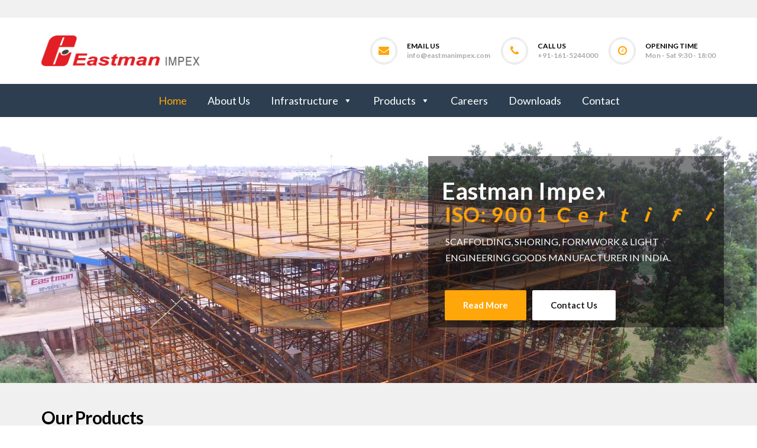

--- FILE ---
content_type: text/html; charset=UTF-8
request_url: https://www.scaffoldingeastman.com/
body_size: 20048
content:
<!DOCTYPE html>
<!-- Open Html -->
<html lang="en">
	<!-- Open Head -->
	<head><style>img.lazy{min-height:1px}</style><link rel="preload" href="https://www.scaffoldingeastman.com/wp-content/plugins/w3-total-cache/pub/js/lazyload.min.js" as="script">
		<meta charset="UTF-8"/>
<meta name="viewport" content="width=device-width, initial-scale=1, maximum-scale=1">



<link rel="profile" href="http://gmpg.org/xfn/11" />
<link rel="alternate" type="application/rss+xml" title="eastmanscafform RSS Feed" href="https://www.scaffoldingeastman.com/feed/" />
<link rel="alternate" type="application/atom+xml" title="eastmanscafform Atom Feed" href="https://www.scaffoldingeastman.com/feed/atom/" />

    <link rel="shortcut icon" href="https://www.scaffoldingeastman.com/wp-content/uploads/2018/12/imageedit_1_3122715231.png" />


    <link rel="apple-touch-icon" sizes="144x144" href="https://www.scaffoldingeastman.com/wp-content/uploads/2018/12/imageedit_1_3122715231.png">

    <link rel="apple-touch-icon" sizes="114x114" href="https://www.scaffoldingeastman.com/wp-content/uploads/2018/12/imageedit_1_3122715231.png">

    <link rel="apple-touch-icon" sizes="72x72" href="https://www.scaffoldingeastman.com/wp-content/uploads/2018/12/imageedit_1_3122715231.png">

    <link rel="apple-touch-icon" sizes="57x57" href="https://www.scaffoldingeastman.com/wp-content/uploads/2018/12/imageedit_1_3122715231.png">

<!--[if lt IE 9]>
<script src="https://oss.maxcdn.com/html5shiv/3.7.2/html5shiv.min.js"></script>
<script src="https://oss.maxcdn.com/respond/1.4.2/respond.min.js"></script>
<script src="http://css3-mediaqueries-js.googlecode.com/svn/trunk/css3-mediaqueries.js"></script>
<![endif]--><title>eastmanscafform &#8211; Scaffolding, Scaffolding system manufacturer, Scaffolding Accessories, Scaffolding clamps, Base jacks in india</title>
<link rel='dns-prefetch' href='//translate.google.com' />
<link rel='dns-prefetch' href='//fonts.googleapis.com' />
<link rel='dns-prefetch' href='//s.w.org' />
<link rel="alternate" type="application/rss+xml" title="eastmanscafform &raquo; Feed" href="https://www.scaffoldingeastman.com/feed/" />
<link rel="alternate" type="application/rss+xml" title="eastmanscafform &raquo; Comments Feed" href="https://www.scaffoldingeastman.com/comments/feed/" />
		<script type="text/javascript">
			window._wpemojiSettings = {"baseUrl":"https:\/\/s.w.org\/images\/core\/emoji\/13.0.0\/72x72\/","ext":".png","svgUrl":"https:\/\/s.w.org\/images\/core\/emoji\/13.0.0\/svg\/","svgExt":".svg","source":{"concatemoji":"https:\/\/www.scaffoldingeastman.com\/wp-includes\/js\/wp-emoji-release.min.js?ver=5.5.15"}};
			!function(e,a,t){var n,r,o,i=a.createElement("canvas"),p=i.getContext&&i.getContext("2d");function s(e,t){var a=String.fromCharCode;p.clearRect(0,0,i.width,i.height),p.fillText(a.apply(this,e),0,0);e=i.toDataURL();return p.clearRect(0,0,i.width,i.height),p.fillText(a.apply(this,t),0,0),e===i.toDataURL()}function c(e){var t=a.createElement("script");t.src=e,t.defer=t.type="text/javascript",a.getElementsByTagName("head")[0].appendChild(t)}for(o=Array("flag","emoji"),t.supports={everything:!0,everythingExceptFlag:!0},r=0;r<o.length;r++)t.supports[o[r]]=function(e){if(!p||!p.fillText)return!1;switch(p.textBaseline="top",p.font="600 32px Arial",e){case"flag":return s([127987,65039,8205,9895,65039],[127987,65039,8203,9895,65039])?!1:!s([55356,56826,55356,56819],[55356,56826,8203,55356,56819])&&!s([55356,57332,56128,56423,56128,56418,56128,56421,56128,56430,56128,56423,56128,56447],[55356,57332,8203,56128,56423,8203,56128,56418,8203,56128,56421,8203,56128,56430,8203,56128,56423,8203,56128,56447]);case"emoji":return!s([55357,56424,8205,55356,57212],[55357,56424,8203,55356,57212])}return!1}(o[r]),t.supports.everything=t.supports.everything&&t.supports[o[r]],"flag"!==o[r]&&(t.supports.everythingExceptFlag=t.supports.everythingExceptFlag&&t.supports[o[r]]);t.supports.everythingExceptFlag=t.supports.everythingExceptFlag&&!t.supports.flag,t.DOMReady=!1,t.readyCallback=function(){t.DOMReady=!0},t.supports.everything||(n=function(){t.readyCallback()},a.addEventListener?(a.addEventListener("DOMContentLoaded",n,!1),e.addEventListener("load",n,!1)):(e.attachEvent("onload",n),a.attachEvent("onreadystatechange",function(){"complete"===a.readyState&&t.readyCallback()})),(n=t.source||{}).concatemoji?c(n.concatemoji):n.wpemoji&&n.twemoji&&(c(n.twemoji),c(n.wpemoji)))}(window,document,window._wpemojiSettings);
		</script>
		<style type="text/css">
img.wp-smiley,
img.emoji {
	display: inline !important;
	border: none !important;
	box-shadow: none !important;
	height: 1em !important;
	width: 1em !important;
	margin: 0 .07em !important;
	vertical-align: -0.1em !important;
	background: none !important;
	padding: 0 !important;
}
</style>
	<link rel="stylesheet" href="https://www.scaffoldingeastman.com/wp-content/cache/minify/63abe.css" media="all" />




<style id='rs-plugin-settings-inline-css' type='text/css'>
#rs-demo-id {}
</style>
<link rel="stylesheet" href="https://www.scaffoldingeastman.com/wp-content/cache/minify/468cb.css" media="all" />
















<link rel='stylesheet' id='sccss_style-css'  property='stylesheet' href='https://www.scaffoldingeastman.com/?sccss=1&#038;ver=5.5.15' type='text/css' media='all' />
<link rel="stylesheet" href="https://www.scaffoldingeastman.com/wp-content/cache/minify/cbce8.css" media="all" />

<link rel='stylesheet' id='redux-google-fonts-g5plus_pithree_options-css'  property='stylesheet' href='https://fonts.googleapis.com/css?family=Lato%3A100%2C300%2C400%2C700%2C900%2C100italic%2C300italic%2C400italic%2C700italic%2C900italic&#038;ver=1601417752' type='text/css' media='all' />
<link rel="stylesheet" href="https://www.scaffoldingeastman.com/wp-content/cache/minify/eaba7.css" media="all" />

<script src="https://www.scaffoldingeastman.com/wp-content/cache/minify/80a61.js"></script>










<script type='text/javascript' id='magazine./home/r7y1n05gvdrd/public_html/scaffoldingeastman.com/wp-content/plugins/pdf-light-viewer-pro/pdf-light-viewer-pro.php-js-extra'>
/* <![CDATA[ */
var PdfLightViewerPro = {"url":{"ajaxurl":"https:\/\/www.scaffoldingeastman.com\/wp-admin\/admin-ajax.php"},"__":{"page":"Page"}};
/* ]]> */
</script>
<script src="https://www.scaffoldingeastman.com/wp-content/cache/minify/8e71f.js"></script>

<link rel="https://api.w.org/" href="https://www.scaffoldingeastman.com/wp-json/" /><link rel="alternate" type="application/json" href="https://www.scaffoldingeastman.com/wp-json/wp/v2/pages/20" /><link rel="EditURI" type="application/rsd+xml" title="RSD" href="https://www.scaffoldingeastman.com/xmlrpc.php?rsd" />
<link rel="wlwmanifest" type="application/wlwmanifest+xml" href="https://www.scaffoldingeastman.com/wp-includes/wlwmanifest.xml" /> 
<meta name="generator" content="WordPress 5.5.15" />
<link rel="canonical" href="https://www.scaffoldingeastman.com/" />
<link rel='shortlink' href='https://www.scaffoldingeastman.com/' />
<link rel="alternate" type="application/json+oembed" href="https://www.scaffoldingeastman.com/wp-json/oembed/1.0/embed?url=https%3A%2F%2Fwww.scaffoldingeastman.com%2F" />
<link rel="alternate" type="text/xml+oembed" href="https://www.scaffoldingeastman.com/wp-json/oembed/1.0/embed?url=https%3A%2F%2Fwww.scaffoldingeastman.com%2F&#038;format=xml" />
<style type="text/css">#google_language_translator a {display: none !important; }.goog-te-gadget {color:transparent !important;}.goog-te-gadget { font-size:0px !important; }.goog-branding { display:none; }.goog-tooltip {display: none !important;}.goog-tooltip:hover {display: none !important;}.goog-text-highlight {background-color: transparent !important; border: none !important; box-shadow: none !important;}#google_language_translator select.goog-te-combo { color:#32373c; }#flags { display:none; }#google_language_translator {color: transparent;}body { top:0px !important; }#glt-translate-trigger { left:20px; right:auto; }#glt-translate-trigger > span { color:#ffffff; }#glt-translate-trigger { background:#f89406; }</style><style id="g5plus_custom_style" type="text/css"></style><style type="text/css">
                     .tab_sty td {
    line-height: 16px;
}
.entry-content-wrap .entry-meta-date {
    color: transparent;
}
#cmpny h4.vc_custom_heading {
    padding: 12px 0;
    border-bottom: 1px solid #c4c7c8;
    
}
ul#mega-menu-primary {
    background-color: #2C3E50 !important;
}
a.mega-menu-link{
    background-color: #2C3E50 !important;
}
.mega-current-menu-item a {
    color: #FFA60A !important;
}
.mega-menu-link:hover{
    background-color: #2C3E50 !important;
    color: #FFA60A !important;
}
.header-nav-wrapper {
    background-color: #2C3E50 !important;
}
#mega-menu-wrap-primary #mega-menu-primary > li.mega-menu-megamenu > ul.mega-sub-menu {
    background: #2C3E50;
}
#mega-menu-wrap-primary #mega-menu-primary > li.mega-menu-flyout ul.mega-sub-menu li.mega-menu-item a.mega-menu-link {
    color: #fff;
    padding-left: 10px;
}
#mega-menu-wrap-primary #mega-menu-primary > li.mega-menu-megamenu > ul.mega-sub-menu > li.mega-menu-item > a.mega-menu-link, #mega-menu-wrap-primary #mega-menu-primary > li.mega-menu-megamenu > ul.mega-sub-menu li.mega-menu-column > ul.mega-sub-menu > li.mega-menu-item > a.mega-menu-link {
    color: #fff !important;
    padding-left: 10px;
}
#mega-menu-wrap-primary #mega-menu-primary > li.mega-menu-megamenu > ul.mega-sub-menu > li.mega-menu-item li.mega-menu-item > a.mega-menu-link, #mega-menu-wrap-primary #mega-menu-primary > li.mega-menu-megamenu > ul.mega-sub-menu li.mega-menu-column > ul.mega-sub-menu > li.mega-menu-item li.mega-menu-item > a.mega-menu-link {
    color: #fff;
    padding-left: 10px;
}
#mega-menu-wrap-primary #mega-menu-primary {
    visibility: visible;
    text-align: center;
    padding: 8px 0px 8px 0px;
}
#mega-menu-wrap-primary #mega-menu-primary > li.mega-menu-item > a.mega-menu-link {
    font-size: 18px;
    padding: 0 0 0 35px;
}
#mega-menu-wrap-primary #mega-menu-primary > li.mega-menu-megamenu > ul.mega-sub-menu > li.mega-menu-item > a.mega-menu-link, #mega-menu-wrap-primary #mega-menu-primary > li.mega-menu-megamenu > ul.mega-sub-menu li.mega-menu-column > ul.mega-sub-menu > li.mega-menu-item > a.mega-menu-link {
    color: #fff !important;
}
.ringlock {
    border: 1px solid #ccc;
    text-align: center;
}
.single-blog-wrap .entry-content p, .single-services-wrap .entry-content p {
    margin-bottom: 10px;
    color:#333;
    font-weight: 700;
    font-size: 15px;
}
.dark h2 {
    color: #000;
    font-weight: 700;
}
.breadcrumbs li a, .breadcrumbs li span, .services-sidebar .menu li a {
    color: #000;
}
.item-info > span.label {
    color: #000;
}
.single-blog-wrap .entry-content p, .single-services-wrap .entry-content p {
    color: #000;
}
a.blck {
    color: #000;
}
.bordr .thumb-wrap {
    border: 2px solid #ebebeb;
    padding: 10px;
}
.brdr {
    margin-bottom: 0 !important;
}
.bck-wht {
    background: #fff;
    min-height: 275px;
    border-top: 1px solid #000;
}
.bck-wht h3 {
    color: #000;
    padding: 20px 20px 10px;
    margin-bottom: 0;
}

.adjack td {
    line-height: 18px;
}
.services-info p {
    font-size: 14px;
    color: #8a8a8a;
    height:unset !important;
    max-height: 150px;
    overflow: hidden;
}
.singleAdds i {
   
    top: 7px;
}

#infrastructure li:before {
    background: url(https://www.scaffoldingeastman.com/wp-content/uploads/2018/12/fav-eastman-list.jpg);
    content: "";
    height: 20px;
    width: 18px;
    position: absolute;
    left: 17px;
}
#infrastructure li {
    color: #000;
}

  .entry-content table {
    
    border: 0px solid #cfcfcf;
}  

.certi,.header-nav-wrapper {
   
    text-align: center;
}
.singleAdds {
    position: relative;
    padding-left: 22px;
    line-height: 1.8;
    margin-bottom: 20px;
}
.entry-content td, .entry-content th {
    padding: 0px;
  
}
.info {
    font-weight: bold;
}
.single-services-inner .entry-thumbnail {
    display: none;
}
.cllap p {
    margin-bottom: 1px !important;
}

.cust_style .center_product {
    color: #000;
}
.center_product td {
    border-bottom: 1px solid #cfcfcf;
    border-left: 1px solid #cfcfcf;
    border-right: 1px solid #cfcfcf;
}
.sect_cls table {
    width: 51%;
}
.bold .heading-sub-title {
    font-size: 25px !important;
    margin-bottom: 20px;
}
.bold {
    font-weight: bold;
}
.form_date .wpcf7-date {
    width: 100%;
    min-height: 50px;
    border: 1px solid #E6E6E6;
    border-radius: 2px;
}
.home_sec li a {
    font-size: 16px;
    color: #000;
}
.home_sec li:before {
    content: "\f101";
    font-family: 'fontawesome';
    display: inline-block;
    position: absolute;
    left: 0;
}

.home_sec li {
    list-style: none;
    position: relative;
    padding-left: 15px;
}
.boxs img {
    width: 100%;
}

.boxs {
    box-shadow: 0px 0px 7px 0px rgba(0,0,0,0.3);
}
.boxs .box_shdw {
    font-weight: bold;
    font-size: 16px;
    padding: 10px;
}

.boxs p {
    margin-bottom: 5px;
}
.font_cls {
    font-size: 16px;
    color: #000;
}

.main-footer .widget_nav_menu .menu > li {
    width: 100%;
}
.main-footer #menu-services-menu li {
    border-bottom: 1px dotted;
}
.main-footer .widget_nav_menu .menu > li .sub-menu li:last-child {
    border-bottom: none !important;
}
.othr .center_product {
    border-right: none;
}
.algn td {
    vertical-align: middle;
}

.heading-wrap.dark h2 {
color: #000;
}
@media only screen and (max-width: 768px) {
    
   .is-sticky .logo-mobile-wrapper img {
    width: 50%;
}
.single-services .entry-content table {

    border-right: 0;
    border-top: 0;
    border-bottom: 0;
}
.cust_style tr:last-child, .othr table tr:last-child {
    border-bottom: 1px solid #cfcfcf !important;
}
.othr {
    margin-top: 25px;
}
.postid-1634 .center_product.cust_style {
    float: none;
    margin: 0 auto;
}
.mg-top-30 {
    text-align: center;
}

}

@media screen and (min-width: 768px) and (max-width: 1024px){
    .logo-mobile-wrapper img {
    width: 50%;
}
.bck-wht {
    min-height: 312px;
}
  .brdr {
    padding-left: 10px !important;
}
}

@media screen and (max-width: 812px) and (orientation : landscape) {

.bck-wht {
    min-height: 312px;
}
}
@media only screen and (max-width: 767px) {
.marg-30 {
    margin: 20px 0;
}
.full-ht .vc_single_image-wrapper {
    width: 100%;
}
.full-ht img {
    width: 100%;
}
.full-ht figure {
    width: 100%;
}
.align-cntr  {
    text-align: center !important;
}
}
@media screen and (min-width: 641px) and (max-width: 767px){
.postid-63 .sect_cls table {
    width: 30%;
}
.postid-66 .sect_cls table {
    width: 37%;
}
.bck-wht  {
    text-align: center;
}
.home_sec li:before {
    content: '';
}
}
@media screen and (min-width: 415px) and (max-width: 568px){
.sect_cls table {
    width: 37%;
}
}
@media only screen and (max-width: 320px) {
.is-sticky .logo-mobile-wrapper img {
    width: 100%;
}
/*.sect_cls table {
    width: 100%;
}*/
}                </style><meta name="generator" content="Powered by WPBakery Page Builder - drag and drop page builder for WordPress."/>
<!--[if lte IE 9]><link rel="stylesheet" type="text/css" href="https://www.scaffoldingeastman.com/wp-content/plugins/js_composer/assets/css/vc_lte_ie9.min.css" media="screen"><![endif]--><meta name="generator" content="Powered by Slider Revolution 5.4.8 - responsive, Mobile-Friendly Slider Plugin for WordPress with comfortable drag and drop interface." />
<script type="text/javascript">function setREVStartSize(e){									
						try{ e.c=jQuery(e.c);var i=jQuery(window).width(),t=9999,r=0,n=0,l=0,f=0,s=0,h=0;
							if(e.responsiveLevels&&(jQuery.each(e.responsiveLevels,function(e,f){f>i&&(t=r=f,l=e),i>f&&f>r&&(r=f,n=e)}),t>r&&(l=n)),f=e.gridheight[l]||e.gridheight[0]||e.gridheight,s=e.gridwidth[l]||e.gridwidth[0]||e.gridwidth,h=i/s,h=h>1?1:h,f=Math.round(h*f),"fullscreen"==e.sliderLayout){var u=(e.c.width(),jQuery(window).height());if(void 0!=e.fullScreenOffsetContainer){var c=e.fullScreenOffsetContainer.split(",");if (c) jQuery.each(c,function(e,i){u=jQuery(i).length>0?u-jQuery(i).outerHeight(!0):u}),e.fullScreenOffset.split("%").length>1&&void 0!=e.fullScreenOffset&&e.fullScreenOffset.length>0?u-=jQuery(window).height()*parseInt(e.fullScreenOffset,0)/100:void 0!=e.fullScreenOffset&&e.fullScreenOffset.length>0&&(u-=parseInt(e.fullScreenOffset,0))}f=u}else void 0!=e.minHeight&&f<e.minHeight&&(f=e.minHeight);e.c.closest(".rev_slider_wrapper").css({height:f})					
						}catch(d){console.log("Failure at Presize of Slider:"+d)}						
					};</script>
<style id='g5plus_page_custom_css' type='text/css'>.button_text_color_hover{color: #fff}@media screen and (min-width: 992px){.x-nav-menu > .x-menu-item{padding-top: 23px;padding-bottom: 23px}.x-nav-menu > .x-menu-item + .x-menu-item{margin-left: 40px}}.top-drawer-inner{padding-top: 0;padding-bottom: 0}.top-bar-inner{padding-top: 0;padding-bottom: 0}@media screen and (min-width: 992px){.header-above-inner{padding-top: 30px;padding-bottom: 30px}.logo-header{height: 52px}.logo-header img{max-height: 52px;padding-top: 0;padding-bottom: 0}.header-customize-wrapper .header-customize-item:first-child{margin-left: 40px}.header-customize-nav .header-customize-item{line-height: 70px;margin-left: 30px}.header-customize-left,.header-customize-right{line-height: 52px}.header-customize-left .header-customize-item{margin-left: 40px}.header-customize-right .header-customize-item{margin-left: 20px}.menu-categories{line-height: 70px;height: 70px}.menu-categories-select > i{line-height: 70px}.header-nav-hidden .product-text{line-height: 70px}.header-nav-hidden .header-search form.search-form > input{height: 70px}.header-nav-hidden .menu-switch{line-height: 70px}.header-5 .header-wrapper{margin-bottom: 55px}.header-5 .header-nav-wrapper{height: 35px}.header-5 .is-sticky .header-nav-wrapper{height: 55px}}.footer-inner{padding-top: 60px;padding-bottom: 25px}.bottom-bar-inner{padding-top: 25px;padding-bottom: 25px}</style><style type="text/css" title="dynamic-css" class="options-output">body{background-repeat:no-repeat;background-size:cover;background-attachment:fixed;background-position:center center;}body{font-family:Lato;font-weight:400;font-style:normal;font-size:14px;}{font-family:Lato;}h1{font-family:Lato;font-weight:400;font-style:normal;font-size:36px;}h2{font-family:Lato;font-weight:400;font-style:normal;font-size:30px;}h3{font-family:Lato;font-weight:400;font-style:normal;font-size:24px;}h4{font-family:Lato;font-weight:400;font-style:normal;font-size:20px;}h5{font-family:Lato;font-weight:400;font-style:normal;font-size:16px;}h6{font-family:Lato;font-weight:400;font-style:normal;font-size:14px;}</style><style type="text/css" data-type="vc_shortcodes-custom-css">.vc_custom_1578037070841{padding-top: 20px !important;padding-bottom: 20px !important;background-color: #2c3e50 !important;}.vc_custom_1549977774242{margin-top: 0px !important;padding-bottom: 50px !important;background-color: #f0f0f0 !important;}.vc_custom_1603744713928{background-image: url(https://www.scaffoldingeastman.com/wp-content/uploads/2020/10/solutions.jpg?id=3110) !important;background-position: center !important;background-repeat: no-repeat !important;background-size: cover !important;}.vc_custom_1545989291487{padding-top: 70px !important;padding-bottom: 70px !important;background-color: #f0f0f0 !important;}.vc_custom_1578037638434{padding-top: 40px !important;}.vc_custom_1559380279530{margin-bottom: 100px !important;}.vc_custom_1549975585381{padding-top: 40px !important;padding-bottom: 40px !important;}</style><noscript><style type="text/css"> .wpb_animate_when_almost_visible { opacity: 1; }</style></noscript><style type="text/css">/** Mega Menu CSS: fs **/</style>
	</head>
	<!-- Close Head -->
	<body class="home page-template-default page page-id-20 mega-menu-primary chrome wpb-js-composer js-comp-ver-5.5.2 vc_responsive" data-responsive="991" data-header="header-2">

				<!-- Open Wrapper -->
		<div id="wrapper">

		<header class="main-header header-2">
	<div class="top-bar-wrapper bar-wrapper">
	<div class="container">
		<div class="top-bar-inner">
			<div class="row">
									<div class="bar-left col-md-6">
						<aside id="text-2" class="widget-classic widget widget_text">			<div class="textwidget"><!--<div class="line-44">ALWAYS DEDICATED<span class="p-color">&</span>  DEVOTED </div>--></div>
		</aside>					</div>
													<div class="bar-right col-md-6">
						<aside id="glt_widget-2" class="widget-classic  widget widget_glt_widget"><div id="google_language_translator" class="default-language-en"></div></aside>					</div>
				
			</div>
		</div>
	</div>
</div>	<div class="header-wrapper nav-accent-color clearfix">
	<div class="header-row header-above-wrapper">
		<div class="container">
			<div class="header-above-inner clearfix">
				<div class="logo-header">
	<a class="no-sticky" href="https://www.scaffoldingeastman.com/" title="eastmanscafform-Scaffolding, Scaffolding system manufacturer, Scaffolding Accessories, Scaffolding clamps, Base jacks in india">
		<img class="lazy" src="data:image/svg+xml,%3Csvg%20xmlns='http://www.w3.org/2000/svg'%20viewBox='0%200%201%201'%3E%3C/svg%3E" data-src="https://www.scaffoldingeastman.com/wp-content/uploads/2018/12/Eastman-Impex_logo.png" alt="eastmanscafform-Scaffolding, Scaffolding system manufacturer, Scaffolding Accessories, Scaffolding clamps, Base jacks in india"/>
	</a>
	</div>					<div class="header-customize-wrapper header-customize-right">
											<div class="header-customize-item item-info item-email">
	<i class="fa fa-envelope"></i>
			<span class="label">Email Us</span>
				<span class="info"><a href="mailto:info@eastmanimpex.com">info@eastmanimpex.com</a></span>
	</div>								<div class="header-customize-item item-info item-phone">
	<i class="fa fa-phone"></i>
			<span class="label">Call Us</span>
				<span class="info"><a href="tel:+91-161-5244000">+91-161-5244000</a></span>
	</div>								<div class="header-customize-item item-info item-openingtime">
	<i class="fa fa-clock-o"></i>
			<span class="label">Opening Time</span>
				<span class="info">Mon - Sat 9:30 - 18:00</span>
	</div>			</div>
			</div>
		</div>
	</div>
	<div class="sticky-wrapper">
		<div class="header-row header-nav-wrapper sticky-region">
			<div class="container">
				<div class="container-inner">
											<nav class="primary-menu header-row">
							<div id="mega-menu-wrap-primary" class="mega-menu-wrap"><div class="mega-menu-toggle" tabindex="0"><div class="mega-toggle-blocks-left"></div><div class="mega-toggle-blocks-center"></div><div class="mega-toggle-blocks-right"><div class='mega-toggle-block mega-menu-toggle-block mega-toggle-block-1' id='mega-toggle-block-1'><span class='mega-toggle-label'><span class='mega-toggle-label-closed'>MENU</span><span class='mega-toggle-label-open'>MENU</span></span></div></div></div><ul id="mega-menu-primary" class="mega-menu max-mega-menu mega-menu-horizontal mega-no-js" data-event="hover_intent" data-effect="fade_up" data-effect-speed="200" data-effect-mobile="disabled" data-effect-speed-mobile="200" data-mobile-force-width="false" data-second-click="close" data-document-click="collapse" data-vertical-behaviour="standard" data-breakpoint="600" data-unbind="true"><li class='mega-menu-item mega-menu-item-type-post_type mega-menu-item-object-page mega-menu-item-home mega-current-menu-item mega-page_item mega-page-item-20 mega-current_page_item mega-align-bottom-left mega-menu-flyout mega-menu-item-1235' id='mega-menu-item-1235'><a class="mega-menu-link" href="https://www.scaffoldingeastman.com/" tabindex="0">Home</a></li><li class='mega-menu-item mega-menu-item-type-post_type mega-menu-item-object-page mega-align-bottom-left mega-menu-flyout mega-menu-item-1236' id='mega-menu-item-1236'><a class="mega-menu-link" href="https://www.scaffoldingeastman.com/about-company/" tabindex="0">About Us</a></li><li class='mega-menu-item mega-menu-item-type-custom mega-menu-item-object-custom mega-menu-item-has-children mega-align-bottom-left mega-menu-flyout mega-menu-item-1237' id='mega-menu-item-1237'><a class="mega-menu-link" href="#" aria-haspopup="true" tabindex="0">Infrastructure<span class="mega-indicator"></span></a>
<ul class="mega-sub-menu">
<li class='mega-menu-item mega-menu-item-type-post_type mega-menu-item-object-page mega-menu-item-1405' id='mega-menu-item-1405'><a class="mega-menu-link" href="https://www.scaffoldingeastman.com/design-development/">Design &#038; Development</a></li><li class='mega-menu-item mega-menu-item-type-post_type mega-menu-item-object-page mega-menu-item-1452' id='mega-menu-item-1452'><a class="mega-menu-link" href="https://www.scaffoldingeastman.com/quality-assurance-lab/">Quality Assurance Lab</a></li><li class='mega-menu-item mega-menu-item-type-post_type mega-menu-item-object-page mega-menu-item-1461' id='mega-menu-item-1461'><a class="mega-menu-link" href="https://www.scaffoldingeastman.com/forging/">Forging</a></li><li class='mega-menu-item mega-menu-item-type-post_type mega-menu-item-object-page mega-menu-item-1519' id='mega-menu-item-1519'><a class="mega-menu-link" href="https://www.scaffoldingeastman.com/machining/">Machining</a></li><li class='mega-menu-item mega-menu-item-type-post_type mega-menu-item-object-page mega-menu-item-1518' id='mega-menu-item-1518'><a class="mega-menu-link" href="https://www.scaffoldingeastman.com/sheet-metal/">Sheet Metal</a></li><li class='mega-menu-item mega-menu-item-type-post_type mega-menu-item-object-page mega-menu-item-1517' id='mega-menu-item-1517'><a class="mega-menu-link" href="https://www.scaffoldingeastman.com/fabrication/">Fabrication</a></li><li class='mega-menu-item mega-menu-item-type-post_type mega-menu-item-object-page mega-menu-item-1516' id='mega-menu-item-1516'><a class="mega-menu-link" href="https://www.scaffoldingeastman.com/heat-treatment/">Heat Treatment</a></li><li class='mega-menu-item mega-menu-item-type-post_type mega-menu-item-object-page mega-menu-item-1515' id='mega-menu-item-1515'><a class="mega-menu-link" href="https://www.scaffoldingeastman.com/surface-coating/">Surface Coating</a></li></ul>
</li><li class='mega-menu-item mega-menu-item-type-custom mega-menu-item-object-custom mega-menu-item-has-children mega-menu-megamenu mega-align-bottom-left mega-menu-megamenu mega-menu-item-2941' id='mega-menu-item-2941'><a class="mega-menu-link" href="#" aria-haspopup="true" tabindex="0">Products<span class="mega-indicator"></span></a>
<ul class="mega-sub-menu">
<li class='mega-menu-item mega-menu-item-type-taxonomy mega-menu-item-object-services-category mega-menu-item-has-children mega-menu-columns-1-of-4 mega-menu-item-1628' id='mega-menu-item-1628'><a class="mega-menu-link" href="https://www.scaffoldingeastman.com/services-category/scaffolding-system/" aria-haspopup="true">Scaffolding System<span class="mega-indicator"></span></a>
	<ul class="mega-sub-menu">
<li class='mega-menu-item mega-menu-item-type-post_type mega-menu-item-object-services mega-menu-item-2401' id='mega-menu-item-2401'><a class="mega-menu-link" href="https://www.scaffoldingeastman.com/services/ring-lock-system/">Ring Lock System</a></li><li class='mega-menu-item mega-menu-item-type-post_type mega-menu-item-object-services mega-menu-item-2402' id='mega-menu-item-2402'><a class="mega-menu-link" href="https://www.scaffoldingeastman.com/services/cup-lock-system/">Cup Lock System</a></li><li class='mega-menu-item mega-menu-item-type-post_type mega-menu-item-object-services mega-menu-item-2403' id='mega-menu-item-2403'><a class="mega-menu-link" href="https://www.scaffoldingeastman.com/services/kwick-stage-system/">Kwik Stage System</a></li><li class='mega-menu-item mega-menu-item-type-post_type mega-menu-item-object-services mega-menu-item-2404' id='mega-menu-item-2404'><a class="mega-menu-link" href="https://www.scaffoldingeastman.com/services/scaffolding-frame-system/">Scaffolding Frame System</a></li><li class='mega-menu-item mega-menu-item-type-post_type mega-menu-item-object-services mega-menu-item-2405' id='mega-menu-item-2405'><a class="mega-menu-link" href="https://www.scaffoldingeastman.com/services/scaffolding-accessories/">Scaffolding Accessories</a></li><li class='mega-menu-item mega-menu-item-type-post_type mega-menu-item-object-services mega-menu-item-2406' id='mega-menu-item-2406'><a class="mega-menu-link" href="https://www.scaffoldingeastman.com/services/scaffolding-pressed-clamps/">Scaffolding Pressed Clamps</a></li><li class='mega-menu-item mega-menu-item-type-post_type mega-menu-item-object-services mega-menu-item-2407' id='mega-menu-item-2407'><a class="mega-menu-link" href="https://www.scaffoldingeastman.com/services/scaffolding-forged-clamps/">Scaffolding Forged Clamps</a></li>	</ul>
</li><li class='mega-menu-item mega-menu-item-type-taxonomy mega-menu-item-object-services-category mega-menu-item-has-children mega-menu-columns-1-of-4 mega-menu-item-1629' id='mega-menu-item-1629'><a class="mega-menu-link" href="https://www.scaffoldingeastman.com/services-category/shoring-systems/" aria-haspopup="true">Shoring System<span class="mega-indicator"></span></a>
	<ul class="mega-sub-menu">
<li class='mega-menu-item mega-menu-item-type-post_type mega-menu-item-object-services mega-menu-item-2408' id='mega-menu-item-2408'><a class="mega-menu-link" href="https://www.scaffoldingeastman.com/services/steel-props-accessories/">Steel Props &#038; Accessories</a></li><li class='mega-menu-item mega-menu-item-type-post_type mega-menu-item-object-services mega-menu-item-2409' id='mega-menu-item-2409'><a class="mega-menu-link" href="https://www.scaffoldingeastman.com/services/aluminium-products/">Aluminium Products</a></li><li class='mega-menu-item mega-menu-item-type-post_type mega-menu-item-object-services mega-menu-item-2410' id='mega-menu-item-2410'><a class="mega-menu-link" href="https://www.scaffoldingeastman.com/services/shoring-frame-system/">Shoring Frame System</a></li><li class='mega-menu-item mega-menu-item-type-post_type mega-menu-item-object-services mega-menu-item-2411' id='mega-menu-item-2411'><a class="mega-menu-link" href="https://www.scaffoldingeastman.com/services/adjuctable-jacks/">Adjustable Jacks & U Heads</a></li>	</ul>
</li><li class='mega-menu-item mega-menu-item-type-taxonomy mega-menu-item-object-services-category mega-menu-item-has-children mega-menu-columns-1-of-4 mega-menu-item-1630' id='mega-menu-item-1630'><a class="mega-menu-link" href="https://www.scaffoldingeastman.com/services-category/formwork-products/" aria-haspopup="true">Formwork Products<span class="mega-indicator"></span></a>
	<ul class="mega-sub-menu">
<li class='mega-menu-item mega-menu-item-type-post_type mega-menu-item-object-services mega-menu-item-2413' id='mega-menu-item-2413'><a class="mega-menu-link" href="https://www.scaffoldingeastman.com/services/formwork-panel-accessories/">Formwork Panel &#038; Accessories</a></li><li class='mega-menu-item mega-menu-item-type-post_type mega-menu-item-object-services mega-menu-item-2414' id='mega-menu-item-2414'><a class="mega-menu-link" href="https://www.scaffoldingeastman.com/services/formwork-accessories/">Formwork Accessories</a></li>	</ul>
</li><li class='mega-menu-item mega-menu-item-type-post_type mega-menu-item-object-services mega-menu-item-has-children mega-menu-columns-1-of-4 mega-menu-item-1640' id='mega-menu-item-1640'><a class="mega-menu-link" href="https://www.scaffoldingeastman.com/services/other-products/" aria-haspopup="true">Other Products<span class="mega-indicator"></span></a>
	<ul class="mega-sub-menu">
<li class='mega-menu-item mega-menu-item-type-post_type mega-menu-item-object-services mega-menu-item-2415' id='mega-menu-item-2415'><a class="mega-menu-link" href="https://www.scaffoldingeastman.com/services/wheels/">Wheels</a></li><li class='mega-menu-item mega-menu-item-type-post_type mega-menu-item-object-services mega-menu-item-2416' id='mega-menu-item-2416'><a class="mega-menu-link" href="https://www.scaffoldingeastman.com/services/safety-products/">Safety Products</a></li><li class='mega-menu-item mega-menu-item-type-post_type mega-menu-item-object-services mega-menu-item-2412' id='mega-menu-item-2412'><a class="mega-menu-link" href="https://www.scaffoldingeastman.com/services/safety-guard-rails-barriers/">Safety Guard Rails / Barriers</a></li>	</ul>
</li></ul>
</li><li class='mega-menu-item mega-menu-item-type-post_type mega-menu-item-object-page mega-align-bottom-left mega-menu-flyout mega-menu-item-1569' id='mega-menu-item-1569'><a class="mega-menu-link" href="https://www.scaffoldingeastman.com/careers/" tabindex="0">Careers</a></li><li class='mega-menu-item mega-menu-item-type-custom mega-menu-item-object-custom mega-align-bottom-left mega-menu-flyout mega-menu-item-1627' id='mega-menu-item-1627'><a class="mega-menu-link" href="https://www.scaffoldingeastman.com/downloads/" tabindex="0">Downloads</a></li><li class='mega-menu-item mega-menu-item-type-post_type mega-menu-item-object-page mega-align-bottom-left mega-menu-flyout mega-menu-item-1241' id='mega-menu-item-1241'><a class="mega-menu-link" href="https://www.scaffoldingeastman.com/contact/" tabindex="0">Contact</a></li></ul></div>	<div class="header-customize-wrapper header-customize-nav">
						</div>
						</nav>
									</div>
			</div>
		</div>
	</div>
</div></header><header class="header-mobile header-mobile-1">
		
<div class="header-mobile-wrapper sticky-wrapper">
	<div class="header-mobile-inner sticky-region">
		<div class="container header-mobile-container">
			<div class="header-mobile-container-inner clearfix">
				<div class="logo-mobile-wrapper">
	<a href="https://www.scaffoldingeastman.com/" title="eastmanscafform-Scaffolding, Scaffolding system manufacturer, Scaffolding Accessories, Scaffolding clamps, Base jacks in india">
		<img class="lazy" src="data:image/svg+xml,%3Csvg%20xmlns='http://www.w3.org/2000/svg'%20viewBox='0%200%201%201'%3E%3C/svg%3E" data-src="https://www.scaffoldingeastman.com/wp-content/uploads/2018/12/Eastman-Impex_logo.png" alt="eastmanscafform-Scaffolding, Scaffolding system manufacturer, Scaffolding Accessories, Scaffolding clamps, Base jacks in india"/>
	</a>
</div>				<div class="toggle-icon-wrapper toggle-mobile-menu"
				     data-drop-type="menu-drop-fly">
					<div class="toggle-icon"><span></span></div>
				</div>
																						<div class="mobile-search-button">
						<a href="#" class="prevent-default search-standard"><i class="fa fa-search"></i></a>					</div>
							</div>
			<div class="header-mobile-nav menu-drop-fly">
		<div id="mega-menu-wrap-primary" class="mega-menu-wrap"><div class="mega-menu-toggle" tabindex="0"><div class="mega-toggle-blocks-left"></div><div class="mega-toggle-blocks-center"></div><div class="mega-toggle-blocks-right"><div class='mega-toggle-block mega-menu-toggle-block mega-toggle-block-1' id='mega-toggle-block-1'><span class='mega-toggle-label'><span class='mega-toggle-label-closed'>MENU</span><span class='mega-toggle-label-open'>MENU</span></span></div></div></div><ul id="mega-menu-primary" class="mega-menu max-mega-menu mega-menu-horizontal mega-no-js" data-event="hover_intent" data-effect="fade_up" data-effect-speed="200" data-effect-mobile="disabled" data-effect-speed-mobile="200" data-mobile-force-width="false" data-second-click="close" data-document-click="collapse" data-vertical-behaviour="standard" data-breakpoint="600" data-unbind="true"><li class='mega-menu-item mega-menu-item-type-post_type mega-menu-item-object-page mega-menu-item-home mega-current-menu-item mega-page_item mega-page-item-20 mega-current_page_item mega-align-bottom-left mega-menu-flyout mega-menu-item-1235' id='mega-menu-item-1235'><a class="mega-menu-link" href="https://www.scaffoldingeastman.com/" tabindex="0">Home</a></li><li class='mega-menu-item mega-menu-item-type-post_type mega-menu-item-object-page mega-align-bottom-left mega-menu-flyout mega-menu-item-1236' id='mega-menu-item-1236'><a class="mega-menu-link" href="https://www.scaffoldingeastman.com/about-company/" tabindex="0">About Us</a></li><li class='mega-menu-item mega-menu-item-type-custom mega-menu-item-object-custom mega-menu-item-has-children mega-align-bottom-left mega-menu-flyout mega-menu-item-1237' id='mega-menu-item-1237'><a class="mega-menu-link" href="#" aria-haspopup="true" tabindex="0">Infrastructure<span class="mega-indicator"></span></a>
<ul class="mega-sub-menu">
<li class='mega-menu-item mega-menu-item-type-post_type mega-menu-item-object-page mega-menu-item-1405' id='mega-menu-item-1405'><a class="mega-menu-link" href="https://www.scaffoldingeastman.com/design-development/">Design &#038; Development</a></li><li class='mega-menu-item mega-menu-item-type-post_type mega-menu-item-object-page mega-menu-item-1452' id='mega-menu-item-1452'><a class="mega-menu-link" href="https://www.scaffoldingeastman.com/quality-assurance-lab/">Quality Assurance Lab</a></li><li class='mega-menu-item mega-menu-item-type-post_type mega-menu-item-object-page mega-menu-item-1461' id='mega-menu-item-1461'><a class="mega-menu-link" href="https://www.scaffoldingeastman.com/forging/">Forging</a></li><li class='mega-menu-item mega-menu-item-type-post_type mega-menu-item-object-page mega-menu-item-1519' id='mega-menu-item-1519'><a class="mega-menu-link" href="https://www.scaffoldingeastman.com/machining/">Machining</a></li><li class='mega-menu-item mega-menu-item-type-post_type mega-menu-item-object-page mega-menu-item-1518' id='mega-menu-item-1518'><a class="mega-menu-link" href="https://www.scaffoldingeastman.com/sheet-metal/">Sheet Metal</a></li><li class='mega-menu-item mega-menu-item-type-post_type mega-menu-item-object-page mega-menu-item-1517' id='mega-menu-item-1517'><a class="mega-menu-link" href="https://www.scaffoldingeastman.com/fabrication/">Fabrication</a></li><li class='mega-menu-item mega-menu-item-type-post_type mega-menu-item-object-page mega-menu-item-1516' id='mega-menu-item-1516'><a class="mega-menu-link" href="https://www.scaffoldingeastman.com/heat-treatment/">Heat Treatment</a></li><li class='mega-menu-item mega-menu-item-type-post_type mega-menu-item-object-page mega-menu-item-1515' id='mega-menu-item-1515'><a class="mega-menu-link" href="https://www.scaffoldingeastman.com/surface-coating/">Surface Coating</a></li></ul>
</li><li class='mega-menu-item mega-menu-item-type-custom mega-menu-item-object-custom mega-menu-item-has-children mega-menu-megamenu mega-align-bottom-left mega-menu-megamenu mega-menu-item-2941' id='mega-menu-item-2941'><a class="mega-menu-link" href="#" aria-haspopup="true" tabindex="0">Products<span class="mega-indicator"></span></a>
<ul class="mega-sub-menu">
<li class='mega-menu-item mega-menu-item-type-taxonomy mega-menu-item-object-services-category mega-menu-item-has-children mega-menu-columns-1-of-4 mega-menu-item-1628' id='mega-menu-item-1628'><a class="mega-menu-link" href="https://www.scaffoldingeastman.com/services-category/scaffolding-system/" aria-haspopup="true">Scaffolding System<span class="mega-indicator"></span></a>
	<ul class="mega-sub-menu">
<li class='mega-menu-item mega-menu-item-type-post_type mega-menu-item-object-services mega-menu-item-2401' id='mega-menu-item-2401'><a class="mega-menu-link" href="https://www.scaffoldingeastman.com/services/ring-lock-system/">Ring Lock System</a></li><li class='mega-menu-item mega-menu-item-type-post_type mega-menu-item-object-services mega-menu-item-2402' id='mega-menu-item-2402'><a class="mega-menu-link" href="https://www.scaffoldingeastman.com/services/cup-lock-system/">Cup Lock System</a></li><li class='mega-menu-item mega-menu-item-type-post_type mega-menu-item-object-services mega-menu-item-2403' id='mega-menu-item-2403'><a class="mega-menu-link" href="https://www.scaffoldingeastman.com/services/kwick-stage-system/">Kwik Stage System</a></li><li class='mega-menu-item mega-menu-item-type-post_type mega-menu-item-object-services mega-menu-item-2404' id='mega-menu-item-2404'><a class="mega-menu-link" href="https://www.scaffoldingeastman.com/services/scaffolding-frame-system/">Scaffolding Frame System</a></li><li class='mega-menu-item mega-menu-item-type-post_type mega-menu-item-object-services mega-menu-item-2405' id='mega-menu-item-2405'><a class="mega-menu-link" href="https://www.scaffoldingeastman.com/services/scaffolding-accessories/">Scaffolding Accessories</a></li><li class='mega-menu-item mega-menu-item-type-post_type mega-menu-item-object-services mega-menu-item-2406' id='mega-menu-item-2406'><a class="mega-menu-link" href="https://www.scaffoldingeastman.com/services/scaffolding-pressed-clamps/">Scaffolding Pressed Clamps</a></li><li class='mega-menu-item mega-menu-item-type-post_type mega-menu-item-object-services mega-menu-item-2407' id='mega-menu-item-2407'><a class="mega-menu-link" href="https://www.scaffoldingeastman.com/services/scaffolding-forged-clamps/">Scaffolding Forged Clamps</a></li>	</ul>
</li><li class='mega-menu-item mega-menu-item-type-taxonomy mega-menu-item-object-services-category mega-menu-item-has-children mega-menu-columns-1-of-4 mega-menu-item-1629' id='mega-menu-item-1629'><a class="mega-menu-link" href="https://www.scaffoldingeastman.com/services-category/shoring-systems/" aria-haspopup="true">Shoring System<span class="mega-indicator"></span></a>
	<ul class="mega-sub-menu">
<li class='mega-menu-item mega-menu-item-type-post_type mega-menu-item-object-services mega-menu-item-2408' id='mega-menu-item-2408'><a class="mega-menu-link" href="https://www.scaffoldingeastman.com/services/steel-props-accessories/">Steel Props &#038; Accessories</a></li><li class='mega-menu-item mega-menu-item-type-post_type mega-menu-item-object-services mega-menu-item-2409' id='mega-menu-item-2409'><a class="mega-menu-link" href="https://www.scaffoldingeastman.com/services/aluminium-products/">Aluminium Products</a></li><li class='mega-menu-item mega-menu-item-type-post_type mega-menu-item-object-services mega-menu-item-2410' id='mega-menu-item-2410'><a class="mega-menu-link" href="https://www.scaffoldingeastman.com/services/shoring-frame-system/">Shoring Frame System</a></li><li class='mega-menu-item mega-menu-item-type-post_type mega-menu-item-object-services mega-menu-item-2411' id='mega-menu-item-2411'><a class="mega-menu-link" href="https://www.scaffoldingeastman.com/services/adjuctable-jacks/">Adjustable Jacks & U Heads</a></li>	</ul>
</li><li class='mega-menu-item mega-menu-item-type-taxonomy mega-menu-item-object-services-category mega-menu-item-has-children mega-menu-columns-1-of-4 mega-menu-item-1630' id='mega-menu-item-1630'><a class="mega-menu-link" href="https://www.scaffoldingeastman.com/services-category/formwork-products/" aria-haspopup="true">Formwork Products<span class="mega-indicator"></span></a>
	<ul class="mega-sub-menu">
<li class='mega-menu-item mega-menu-item-type-post_type mega-menu-item-object-services mega-menu-item-2413' id='mega-menu-item-2413'><a class="mega-menu-link" href="https://www.scaffoldingeastman.com/services/formwork-panel-accessories/">Formwork Panel &#038; Accessories</a></li><li class='mega-menu-item mega-menu-item-type-post_type mega-menu-item-object-services mega-menu-item-2414' id='mega-menu-item-2414'><a class="mega-menu-link" href="https://www.scaffoldingeastman.com/services/formwork-accessories/">Formwork Accessories</a></li>	</ul>
</li><li class='mega-menu-item mega-menu-item-type-post_type mega-menu-item-object-services mega-menu-item-has-children mega-menu-columns-1-of-4 mega-menu-item-1640' id='mega-menu-item-1640'><a class="mega-menu-link" href="https://www.scaffoldingeastman.com/services/other-products/" aria-haspopup="true">Other Products<span class="mega-indicator"></span></a>
	<ul class="mega-sub-menu">
<li class='mega-menu-item mega-menu-item-type-post_type mega-menu-item-object-services mega-menu-item-2415' id='mega-menu-item-2415'><a class="mega-menu-link" href="https://www.scaffoldingeastman.com/services/wheels/">Wheels</a></li><li class='mega-menu-item mega-menu-item-type-post_type mega-menu-item-object-services mega-menu-item-2416' id='mega-menu-item-2416'><a class="mega-menu-link" href="https://www.scaffoldingeastman.com/services/safety-products/">Safety Products</a></li><li class='mega-menu-item mega-menu-item-type-post_type mega-menu-item-object-services mega-menu-item-2412' id='mega-menu-item-2412'><a class="mega-menu-link" href="https://www.scaffoldingeastman.com/services/safety-guard-rails-barriers/">Safety Guard Rails / Barriers</a></li>	</ul>
</li></ul>
</li><li class='mega-menu-item mega-menu-item-type-post_type mega-menu-item-object-page mega-align-bottom-left mega-menu-flyout mega-menu-item-1569' id='mega-menu-item-1569'><a class="mega-menu-link" href="https://www.scaffoldingeastman.com/careers/" tabindex="0">Careers</a></li><li class='mega-menu-item mega-menu-item-type-custom mega-menu-item-object-custom mega-align-bottom-left mega-menu-flyout mega-menu-item-1627' id='mega-menu-item-1627'><a class="mega-menu-link" href="https://www.scaffoldingeastman.com/downloads/" tabindex="0">Downloads</a></li><li class='mega-menu-item mega-menu-item-type-post_type mega-menu-item-object-page mega-align-bottom-left mega-menu-flyout mega-menu-item-1241' id='mega-menu-item-1241'><a class="mega-menu-link" href="https://www.scaffoldingeastman.com/contact/" tabindex="0">Contact</a></li></ul></div>	</div>		</div>
	</div>
</div>	</header>
			<!-- Open Wrapper Content -->
			<div id="wrapper-content" class="clearfix">

			<div id="primary-content" class="page-wrap padding-none" >
	                     <div class="page-inner">
                 <article id="post-20" class="pages post-20 page type-page status-publish hentry">
    <div class="entry-content clearfix">
        <div class="fullwidth"><div class="vc_row wpb_row vc_row-fluid"><div class="wpb_column vc_column_container vc_col-sm-12"><div class="vc_column-inner "><div class="wpb_wrapper"><div class="wpb_revslider_element wpb_content_element"><link href="https://fonts.googleapis.com/css?family=Lato:700%2C400" rel="stylesheet" property="stylesheet" type="text/css" media="all">
<div id="rev_slider_2_1_wrapper" class="rev_slider_wrapper fullwidthbanner-container" data-source="gallery" style="margin:0px auto;background:transparent;padding:0px;margin-top:0px;margin-bottom:0px;">
<!-- START REVOLUTION SLIDER 5.4.8 fullwidth mode -->
	<div id="rev_slider_2_1" class="rev_slider fullwidthabanner" style="display:none;" data-version="5.4.8">
<ul>	<!-- SLIDE  -->
	<li data-index="rs-3" data-transition="slidingoverlayright,boxfade" data-slotamount="default,default" data-hideafterloop="0" data-hideslideonmobile="off"  data-easein="default,default" data-easeout="default,default" data-masterspeed="default,default"  data-thumb="https://www.scaffoldingeastman.com/wp-content/uploads/2020/01/newslide-1-100x50.jpg"  data-rotate="0,0"  data-saveperformance="off"  data-title="Slide" data-param1="" data-param2="" data-param3="" data-param4="" data-param5="" data-param6="" data-param7="" data-param8="" data-param9="" data-param10="" data-description="">
		<!-- MAIN IMAGE -->
		<img src="https://www.scaffoldingeastman.com/wp-content/plugins/revslider/admin/assets/images/dummy.png"  alt="" title="newslide (1)"  width="2000" height="1000" data-lazyload="https://www.scaffoldingeastman.com/wp-content/uploads/2020/01/newslide-1.jpg" data-bgposition="center top" data-bgfit="cover" data-bgrepeat="no-repeat" class="rev-slidebg" data-no-retina>
		<!-- LAYERS -->

		<!-- LAYER NR. 1 -->
		<div class="tp-caption tp-shape tp-shapewrapper  tp-resizeme" 
			 id="slide-3-layer-8" 
			 data-x="['right','right','left','left']" data-hoffset="['1','1','2','2']" 
			 data-y="['top','top','top','top']" data-voffset="['66','66','211','211']" 
						data-width="['500','500','477','477']"
			data-height="['290','290','275','275']"
			data-whitespace="nowrap"
 
			data-type="shape" 
			data-responsive_offset="on" 

			data-frames='[{"delay":340,"speed":300,"frame":"0","from":"opacity:0;","to":"o:1;","ease":"Power3.easeInOut"},{"delay":"wait","speed":300,"frame":"999","to":"opacity:0;","ease":"Power3.easeInOut"}]'
			data-textAlign="['inherit','inherit','inherit','inherit']"
			data-paddingtop="[0,0,0,0]"
			data-paddingright="[0,0,0,0]"
			data-paddingbottom="[0,0,0,0]"
			data-paddingleft="[0,0,0,0]"

			style="z-index: 5;background-color:rgba(0,0,0,0.5);"> </div>

		<!-- LAYER NR. 2 -->
		<div class="tp-caption pithree-title   tp-resizeme" 
			 id="slide-3-layer-2" 
			 data-x="['center','center','left','left']" data-hoffset="['244','171','13','20']" 
			 data-y="['middle','middle','middle','middle']" data-voffset="['-100','-100','-100','-110']" 
						data-width="none"
			data-height="none"
			data-whitespace="nowrap"
 
			data-type="text" 
			data-responsive_offset="on" 

			data-frames='[{"delay":500,"split":"chars","split_direction":"forward","splitdelay":0.05,"speed":2000,"frame":"0","from":"x:[105%];z:0;rX:45deg;rY:0deg;rZ:90deg;sX:1;sY:1;skX:0;skY:0;","mask":"x:0px;y:0px;s:inherit;e:inherit;","to":"o:1;","ease":"Power4.easeInOut"},{"delay":"wait","speed":300,"frame":"999","to":"y:[100%];","mask":"x:inherit;y:inherit;s:inherit;e:inherit;","ease":"Power3.easeOut"}]'
			data-textAlign="['left','left','left','left']"
			data-paddingtop="[0,0,0,0]"
			data-paddingright="[0,0,0,0]"
			data-paddingbottom="[0,0,0,0]"
			data-paddingleft="[0,0,0,0]"

			style="z-index: 6; white-space: nowrap; letter-spacing: px;">Eastman Impex  </div>

		<!-- LAYER NR. 3 -->
		<div class="tp-caption pithree-sub-title   tp-resizeme  p-color " 
			 id="slide-3-layer-3" 
			 data-x="['center','center','left','left']" data-hoffset="['338','263','14','20']" 
			 data-y="['middle','middle','middle','middle']" data-voffset="['-60','-60','-60','-70']" 
						data-width="none"
			data-height="none"
			data-whitespace="nowrap"
 
			data-type="text" 
			data-responsive_offset="on" 

			data-frames='[{"delay":740,"split":"chars","split_direction":"forward","splitdelay":0.05,"speed":2000,"frame":"0","from":"x:[105%];z:0;rX:45deg;rY:0deg;rZ:90deg;sX:1;sY:1;skX:0;skY:0;","mask":"x:0px;y:0px;s:inherit;e:inherit;","to":"o:1;","ease":"Power4.easeInOut"},{"delay":"wait","speed":300,"frame":"999","to":"y:[100%];","mask":"x:inherit;y:inherit;s:inherit;e:inherit;","ease":"Power3.easeOut"}]'
			data-textAlign="['left','left','left','left']"
			data-paddingtop="[0,0,0,0]"
			data-paddingright="[0,0,0,0]"
			data-paddingbottom="[0,0,0,0]"
			data-paddingleft="[0,0,0,0]"

			style="z-index: 7; white-space: nowrap; letter-spacing: px;">ISO: 9001 Certified Company </div>

		<!-- LAYER NR. 4 -->
		<div class="tp-caption pithree-btn-sec   tp-resizeme" 
			 id="slide-3-layer-4" 
			 data-x="['center','center','center','left']" data-hoffset="['343','270','-142','20']" 
			 data-y="['middle','middle','middle','middle']" data-voffset="['0','0','0','1']" 
						data-lineheight="['27','27','27','30']"
			data-width="['460','460','460','419']"
			data-height="['55','55','55','none']"
			data-whitespace="normal"
 
			data-type="text" 
			data-responsive_offset="on" 

			data-frames='[{"delay":750,"speed":1500,"frame":"0","from":"x:[100%];z:0;rX:0deg;rY:0;rZ:0;sX:1;sY:1;skX:0;skY:0;","mask":"x:0px;y:0px;s:inherit;e:inherit;","to":"o:1;","ease":"Power3.easeInOut"},{"delay":"wait","speed":300,"frame":"999","to":"y:[100%];","mask":"x:inherit;y:inherit;s:inherit;e:inherit;","ease":"Power3.easeOut"}]'
			data-textAlign="['left','left','left','left']"
			data-paddingtop="[0,0,0,0]"
			data-paddingright="[0,0,0,0]"
			data-paddingbottom="[0,0,0,0]"
			data-paddingleft="[0,0,0,0]"

			style="z-index: 8; min-width: 460px; max-width: 460px; max-width: 55px; max-width: 55px; white-space: normal; line-height: 27px; letter-spacing: px;">SCAFFOLDING, SHORING, FORMWORK &amp; LIGHT ENGINEERING GOODS MANUFACTURER IN INDIA. </div>

		<!-- LAYER NR. 5 -->
		<div class="tp-caption pithree-btn-primary rev-btn  tp-resizeme" 
			 id="slide-3-layer-5" 
			 data-x="['center','center','center','center']" data-hoffset="['186','113','-297','21']" 
			 data-y="['middle','middle','middle','middle']" data-voffset="['89','89','88','89']" 
						data-width="none"
			data-height="none"
			data-whitespace="nowrap"
 
			data-type="button" 
			data-actions='[{"event":"click","action":"simplelink","target":"_self","url":"\/eastman\/about-company\/","delay":""}]'
			data-responsive_offset="on" 

			data-frames='[{"delay":920,"speed":700,"frame":"0","from":"x:[100%];z:0;rX:0deg;rY:0;rZ:0;sX:1;sY:1;skX:0;skY:0;","mask":"x:0px;y:0px;s:inherit;e:inherit;","to":"o:1;","ease":"Power3.easeInOut"},{"delay":"wait","speed":300,"frame":"999","to":"y:[100%];","mask":"x:inherit;y:inherit;s:inherit;e:inherit;","ease":"Power3.easeOut"},{"frame":"hover","speed":"300","ease":"Linear.easeNone","to":"o:1;rX:0;rY:0;rZ:0;z:0;","style":"c:rgba(0,0,0,1);bg:rgba(255,255,255,1);bc:rgba(255,255,255,1);"}]'
			data-textAlign="['left','left','left','left']"
			data-paddingtop="[17,17,17,17]"
			data-paddingright="[30,30,30,30]"
			data-paddingbottom="[17,17,17,17]"
			data-paddingleft="[30,30,30,30]"

			style="z-index: 9; white-space: nowrap; letter-spacing: px;background-color:transparent;border-color:transparent;border-width:1px 1px 1px 1px;outline:none;box-shadow:none;box-sizing:border-box;-moz-box-sizing:border-box;-webkit-box-sizing:border-box;cursor:pointer;">Read More </div>

		<!-- LAYER NR. 6 -->
		<div class="tp-caption pithree-btn-white rev-btn  tp-resizeme" 
			 id="slide-3-layer-6" 
			 data-x="['center','center','center','left']" data-hoffset="['336','270','-124','179']" 
			 data-y="['middle','middle','middle','middle']" data-voffset="['89','89','89','89']" 
						data-width="none"
			data-height="none"
			data-whitespace="nowrap"
 
			data-type="button" 
			data-actions='[{"event":"click","action":"simplelink","target":"_self","url":"\/eastman\/contact\/","delay":""}]'
			data-responsive_offset="on" 

			data-frames='[{"delay":930,"speed":700,"frame":"0","from":"x:[100%];z:0;rX:0deg;rY:0;rZ:0;sX:1;sY:1;skX:0;skY:0;","mask":"x:0px;y:0px;s:inherit;e:inherit;","to":"o:1;","ease":"Power3.easeInOut"},{"delay":"wait","speed":300,"frame":"999","to":"y:[100%];","mask":"x:inherit;y:inherit;s:inherit;e:inherit;","ease":"Power3.easeOut"},{"frame":"hover","speed":"300","ease":"Linear.easeNone","to":"o:1;rX:0;rY:0;rZ:0;z:0;","style":"c:rgba(255,255,255,1);bg:rgba(255,166,10,1);bc:rgba(255,166,10,1);"}]'
			data-textAlign="['left','left','left','left']"
			data-paddingtop="[17,17,17,17]"
			data-paddingright="[30,30,30,30]"
			data-paddingbottom="[17,17,17,17]"
			data-paddingleft="[30,30,30,30]"

			style="z-index: 10; white-space: nowrap; letter-spacing: px;border-width:1px 1px 1px 1px;outline:none;box-shadow:none;box-sizing:border-box;-moz-box-sizing:border-box;-webkit-box-sizing:border-box;">Contact Us </div>
	</li>
	<!-- SLIDE  -->
	<li data-index="rs-4" data-transition="slidingoverlayright,boxfade" data-slotamount="default,default" data-hideafterloop="0" data-hideslideonmobile="off"  data-easein="default,default" data-easeout="default,default" data-masterspeed="default,default"  data-thumb="https://www.scaffoldingeastman.com/wp-content/uploads/2019/01/elite-scaffolding-industrial-services-banner-100x50.jpg"  data-rotate="0,0"  data-saveperformance="off"  data-title="Slide" data-param1="" data-param2="" data-param3="" data-param4="" data-param5="" data-param6="" data-param7="" data-param8="" data-param9="" data-param10="" data-description="">
		<!-- MAIN IMAGE -->
		<img src="https://www.scaffoldingeastman.com/wp-content/plugins/revslider/admin/assets/images/dummy.png"  alt="" title="elite-scaffolding-industrial-services-banner"  width="2000" height="1000" data-lazyload="https://www.scaffoldingeastman.com/wp-content/uploads/2019/01/elite-scaffolding-industrial-services-banner.jpg" data-bgposition="center top" data-bgfit="cover" data-bgrepeat="no-repeat" class="rev-slidebg" data-no-retina>
		<!-- LAYERS -->

		<!-- LAYER NR. 7 -->
		<div class="tp-caption tp-shape tp-shapewrapper  tp-resizeme" 
			 id="slide-4-layer-11" 
			 data-x="['left','left','left','left']" data-hoffset="['218','144','10','-133']" 
			 data-y="['top','top','top','top']" data-voffset="['44','52','198','185']" 
						data-width="762"
			data-height="343"
			data-whitespace="nowrap"
 
			data-type="shape" 
			data-responsive_offset="on" 

			data-frames='[{"delay":10,"speed":300,"frame":"0","from":"opacity:0;","to":"o:1;","ease":"Power3.easeInOut"},{"delay":"wait","speed":300,"frame":"999","to":"opacity:0;","ease":"Power3.easeInOut"}]'
			data-textAlign="['inherit','inherit','inherit','inherit']"
			data-paddingtop="[0,0,0,0]"
			data-paddingright="[0,0,0,0]"
			data-paddingbottom="[0,0,0,0]"
			data-paddingleft="[0,0,0,0]"

			style="z-index: 5;background-color:rgba(0,0,0,0.5);"> </div>

		<!-- LAYER NR. 8 -->
		<div class="tp-caption   tp-resizeme" 
			 id="slide-4-layer-1" 
			 data-x="['center','center','center','center']" data-hoffset="['0','0','0','-15']" 
			 data-y="['middle','middle','middle','middle']" data-voffset="['-118','-118','-120','-112']" 
						data-fontsize="['40','40','35','30']"
			data-lineheight="['40','40','35','33']"
			data-width="['none','none','none','473']"
			data-height="['none','none','none','81']"
			data-whitespace="['nowrap','nowrap','nowrap','normal']"
 
			data-type="text" 
			data-responsive_offset="on" 

			data-frames='[{"delay":500,"speed":1500,"frame":"0","from":"x:[-100%];z:0;rX:0deg;rY:0;rZ:0;sX:1;sY:1;skX:0;skY:0;","mask":"x:0px;y:0px;s:inherit;e:inherit;","to":"o:1;","ease":"Power3.easeInOut"},{"delay":"wait","speed":300,"frame":"999","to":"y:[100%];","mask":"x:inherit;y:inherit;s:inherit;e:inherit;","ease":"Power3.easeOut"}]'
			data-textAlign="['center','center','center','center']"
			data-paddingtop="[0,0,0,0]"
			data-paddingright="[0,0,0,0]"
			data-paddingbottom="[0,0,0,0]"
			data-paddingleft="[0,0,0,0]"

			style="z-index: 6; white-space: nowrap; font-size: 40px; line-height: 40px; font-weight: 700; color: rgba(255,255,255,1); letter-spacing: px;font-family:Lato;">WELCOME TO Eastman Impex 
 </div>

		<!-- LAYER NR. 9 -->
		<div class="tp-caption pithree-btn-sec   tp-resizeme" 
			 id="slide-4-layer-3" 
			 data-x="['center','center','center','center']" data-hoffset="['9','9','-1','-2']" 
			 data-y="['middle','middle','middle','middle']" data-voffset="['30','30','22','32']" 
						data-width="['672','672','672','435']"
			data-height="none"
			data-whitespace="normal"
 
			data-type="text" 
			data-responsive_offset="on" 

			data-frames='[{"delay":1260,"speed":1500,"frame":"0","from":"x:[-100%];z:0;rX:0deg;rY:0;rZ:0;sX:1;sY:1;skX:0;skY:0;","mask":"x:0px;y:0px;s:inherit;e:inherit;","to":"o:1;","ease":"Power3.easeInOut"},{"delay":"wait","speed":300,"frame":"999","to":"y:[100%];","mask":"x:inherit;y:inherit;s:inherit;e:inherit;","ease":"Power3.easeOut"}]'
			data-textAlign="['center','center','center','center']"
			data-paddingtop="[0,0,0,0]"
			data-paddingright="[0,0,0,0]"
			data-paddingbottom="[0,0,0,0]"
			data-paddingleft="[0,0,0,0]"

			style="z-index: 7; min-width: 672px; max-width: 672px; white-space: normal; line-height: 25px; letter-spacing: px;">In the industrial scaffolding market we are offering our broad range of clients premium products, reliable supply and competitive commercial options. </div>

		<!-- LAYER NR. 10 -->
		<div class="tp-caption pithree-btn-primary rev-btn  tp-resizeme" 
			 id="slide-4-layer-4" 
			 data-x="['center','center','center','center']" data-hoffset="['-80','-80','-80','-80']" 
			 data-y="['middle','middle','middle','middle']" data-voffset="['120','120','110','110']" 
						data-width="none"
			data-height="none"
			data-whitespace="nowrap"
 
			data-type="button" 
			data-actions='[{"event":"click","action":"simplelink","target":"_self","url":"\/eastman\/about-company\/","delay":""}]'
			data-responsive_offset="on" 

			data-frames='[{"delay":1530,"speed":700,"frame":"0","from":"x:[-100%];z:0;rX:0deg;rY:0;rZ:0;sX:1;sY:1;skX:0;skY:0;","mask":"x:0px;y:0px;s:inherit;e:inherit;","to":"o:1;","ease":"Power3.easeIn"},{"delay":"wait","speed":300,"frame":"999","to":"x:[-100%];","mask":"x:inherit;y:inherit;s:inherit;e:inherit;","ease":"Power3.easeInOut"},{"frame":"hover","speed":"300","ease":"Linear.easeNone","to":"o:1;rX:0;rY:0;rZ:0;z:0;","style":"c:rgba(0,0,0,1);bg:rgba(255,255,255,1);bc:rgba(255,255,255,1);"}]'
			data-textAlign="['left','left','left','left']"
			data-paddingtop="[17,17,17,17]"
			data-paddingright="[30,30,30,30]"
			data-paddingbottom="[17,17,17,17]"
			data-paddingleft="[30,30,30,30]"

			style="z-index: 8; white-space: nowrap; letter-spacing: px;border-width:1px 1px 1px 1px;outline:none;box-shadow:none;box-sizing:border-box;-moz-box-sizing:border-box;-webkit-box-sizing:border-box;cursor:pointer;">Read More </div>

		<!-- LAYER NR. 11 -->
		<div class="tp-caption pithree-btn-white rev-btn  tp-resizeme" 
			 id="slide-4-layer-5" 
			 data-x="['center','center','center','center']" data-hoffset="['82','82','82','82']" 
			 data-y="['middle','middle','middle','middle']" data-voffset="['120','120','110','110']" 
						data-width="none"
			data-height="none"
			data-whitespace="nowrap"
 
			data-type="button" 
			data-actions='[{"event":"click","action":"simplelink","target":"_self","url":"\/eastman\/contact\/","delay":""}]'
			data-responsive_offset="on" 

			data-frames='[{"delay":1550,"speed":700,"frame":"0","from":"x:[100%];z:0;rX:0deg;rY:0;rZ:0;sX:1;sY:1;skX:0;skY:0;","mask":"x:0px;y:0px;s:inherit;e:inherit;","to":"o:1;","ease":"Power3.easeIn"},{"delay":"wait","speed":300,"frame":"999","to":"x:[100%];","mask":"x:inherit;y:inherit;s:inherit;e:inherit;","ease":"Power3.easeInOut"},{"frame":"hover","speed":"300","ease":"Linear.easeNone","to":"o:1;rX:0;rY:0;rZ:0;z:0;","style":"c:rgba(255,255,255,1);bg:rgba(255,166,10,1);bc:rgba(255,166,10,1);"}]'
			data-textAlign="['left','left','left','left']"
			data-paddingtop="[17,17,17,17]"
			data-paddingright="[30,30,30,30]"
			data-paddingbottom="[17,17,17,17]"
			data-paddingleft="[30,30,30,30]"

			style="z-index: 9; white-space: nowrap; letter-spacing: px;border-width:1px 1px 1px 1px;outline:none;box-shadow:none;box-sizing:border-box;-moz-box-sizing:border-box;-webkit-box-sizing:border-box;">Contact Us </div>

		<!-- LAYER NR. 12 -->
		<div class="tp-caption pithree-btn-sec   tp-resizeme" 
			 id="slide-4-layer-9" 
			 data-x="['center','center','center','center']" data-hoffset="['12','12','-2','-10']" 
			 data-y="['middle','middle','middle','middle']" data-voffset="['-48','-48','-52','-67']" 
						data-width="['672','672','672','435']"
			data-height="none"
			data-whitespace="normal"
 
			data-type="text" 
			data-responsive_offset="on" 

			data-frames='[{"delay":1260,"speed":1500,"frame":"0","from":"x:[-100%];z:0;rX:0deg;rY:0;rZ:0;sX:1;sY:1;skX:0;skY:0;","mask":"x:0px;y:0px;s:inherit;e:inherit;","to":"o:1;","ease":"Power3.easeInOut"},{"delay":"wait","speed":300,"frame":"999","to":"y:[100%];","mask":"x:inherit;y:inherit;s:inherit;e:inherit;","ease":"Power3.easeOut"}]'
			data-textAlign="['center','center','center','center']"
			data-paddingtop="[0,0,0,0]"
			data-paddingright="[0,0,0,0]"
			data-paddingbottom="[0,0,0,0]"
			data-paddingleft="[0,0,0,0]"

			style="z-index: 10; min-width: 672px; max-width: 672px; white-space: normal; line-height: 25px; letter-spacing: px;">Since it’s origin in 1996 Eastman Impex has expanded rapidly keeping in view it’s mission of providing high quality steel and aluminium scaffolding on global scale, which help our clients improve efficiency and safety for their projects. </div>
	</li>
	<!-- SLIDE  -->
	<li data-index="rs-13" data-transition="slidingoverlayright,boxfade" data-slotamount="default,default" data-hideafterloop="0" data-hideslideonmobile="off"  data-easein="default,default" data-easeout="default,default" data-masterspeed="default,default"  data-thumb="https://www.scaffoldingeastman.com/wp-content/uploads/2020/02/New-Project-100x50.jpg"  data-rotate="0,0"  data-saveperformance="off"  data-title="Slide" data-param1="" data-param2="" data-param3="" data-param4="" data-param5="" data-param6="" data-param7="" data-param8="" data-param9="" data-param10="" data-description="">
		<!-- MAIN IMAGE -->
		<img src="https://www.scaffoldingeastman.com/wp-content/plugins/revslider/admin/assets/images/dummy.png"  alt="" title="New Project"  width="1500" height="849" data-lazyload="https://www.scaffoldingeastman.com/wp-content/uploads/2020/02/New-Project.jpg" data-bgposition="center center" data-bgfit="100% 100%" data-bgrepeat="no-repeat" class="rev-slidebg" data-no-retina>
		<!-- LAYERS -->
	</li>
	<!-- SLIDE  -->
	<li data-index="rs-15" data-transition="fade" data-slotamount="default" data-hideafterloop="0" data-hideslideonmobile="off"  data-easein="default" data-easeout="default" data-masterspeed="300"  data-thumb="https://www.scaffoldingeastman.com/wp-content/uploads/2023/01/Kaddon-1-100x50.png"  data-rotate="0"  data-saveperformance="off"  data-title="Slide" data-param1="" data-param2="" data-param3="" data-param4="" data-param5="" data-param6="" data-param7="" data-param8="" data-param9="" data-param10="" data-description="">
		<!-- MAIN IMAGE -->
		<img src="https://www.scaffoldingeastman.com/wp-content/plugins/revslider/admin/assets/images/dummy.png"  alt="" title="Kaddon"  width="1355" height="773" data-lazyload="https://www.scaffoldingeastman.com/wp-content/uploads/2023/01/Kaddon-1.png" data-bgposition="center center" data-bgfit="cover" data-bgrepeat="no-repeat" class="rev-slidebg" data-no-retina>
		<!-- LAYERS -->
	</li>
</ul>
<script>var htmlDiv = document.getElementById("rs-plugin-settings-inline-css"); var htmlDivCss="";
						if(htmlDiv) {
							htmlDiv.innerHTML = htmlDiv.innerHTML + htmlDivCss;
						}else{
							var htmlDiv = document.createElement("div");
							htmlDiv.innerHTML = "<style>" + htmlDivCss + "</style>";
							document.getElementsByTagName("head")[0].appendChild(htmlDiv.childNodes[0]);
						}
					</script>
<div class="tp-bannertimer tp-bottom" style="visibility: hidden !important;"></div>	</div>
<script>var htmlDiv = document.getElementById("rs-plugin-settings-inline-css"); var htmlDivCss=".tp-caption.pithree-btn-sec,.pithree-btn-sec{color:rgba(255,255,255,1.00);font-size:16px;line-height:30px;font-weight:400;font-style:normal;font-family:Lato;text-decoration:none;background-color:transparent;border-color:transparent;border-style:none;border-width:0px;border-radius:0 0 0 0px}.tp-caption.pithree-btn-primary,.pithree-btn-primary{color:rgba(255,255,255,1.00);font-size:15px;line-height:15px;font-weight:700;font-style:normal;font-family:Lato;text-decoration:none;background-color:rgba(255,166,10,1.00);border-color:rgba(255,166,10,1.00);border-style:solid;border-width:1px;border-radius:2px 2px 2px 2px}.tp-caption.pithree-btn-primary:hover,.pithree-btn-primary:hover{color:rgba(0,0,0,1.00);text-decoration:none;background-color:rgba(255,255,255,1.00);border-color:rgba(255,255,255,1.00);border-style:solid;border-width:1px;border-radius:2px 2px 2px 2px;cursor:pointer}.tp-caption.pithree-btn-white,.pithree-btn-white{color:rgba(0,0,0,1.00);font-size:15px;line-height:15px;font-weight:700;font-style:normal;font-family:Lato;text-decoration:none;background-color:rgba(255,255,255,1.00);border-color:rgba(255,255,255,1.00);border-style:solid;border-width:1px;border-radius:2px 2px 2px 2px}.tp-caption.pithree-btn-white:hover,.pithree-btn-white:hover{color:rgba(255,255,255,1.00);text-decoration:none;background-color:rgba(255,166,10,1.00);border-color:rgba(255,166,10,1.00);border-style:solid;border-width:1px;border-radius:2px 2px 2px 2px}.tp-caption.pithree-title,.pithree-title{color:rgba(255,255,255,1.00);font-size:40px;line-height:40px;font-weight:700;font-style:normal;font-family:Lato;text-decoration:none;background-color:transparent;border-color:transparent;border-style:none;border-width:0px;border-radius:0 0 0 0px}.tp-caption.pithree-sub-title,.pithree-sub-title{color:rgba(255,166,10,1.00);font-size:35px;line-height:35px;font-weight:700;font-style:normal;font-family:Lato;text-decoration:none;background-color:transparent;border-color:transparent;border-style:none;border-width:0px;border-radius:0 0 0 0px}";
				if(htmlDiv) {
					htmlDiv.innerHTML = htmlDiv.innerHTML + htmlDivCss;
				}else{
					var htmlDiv = document.createElement("div");
					htmlDiv.innerHTML = "<style>" + htmlDivCss + "</style>";
					document.getElementsByTagName("head")[0].appendChild(htmlDiv.childNodes[0]);
				}
			</script>
		<script type="text/javascript">
if (setREVStartSize!==undefined) setREVStartSize(
	{c: '#rev_slider_2_1', responsiveLevels: [1240,1024,778,480], gridwidth: [1170,1024,778,480], gridheight: [450,450,710,710], sliderLayout: 'fullwidth'});
			
var revapi2,
	tpj;	
(function() {			
	if (!/loaded|interactive|complete/.test(document.readyState)) document.addEventListener("DOMContentLoaded",onLoad); else onLoad();	
	function onLoad() {				
		if (tpj===undefined) { tpj = jQuery; if("off" == "on") tpj.noConflict();}
	if(tpj("#rev_slider_2_1").revolution == undefined){
		revslider_showDoubleJqueryError("#rev_slider_2_1");
	}else{
		revapi2 = tpj("#rev_slider_2_1").show().revolution({
			sliderType:"standard",
			jsFileLocation:"//www.scaffoldingeastman.com/wp-content/plugins/revslider/public/assets/js/",
			sliderLayout:"fullwidth",
			dottedOverlay:"none",
			delay:9000,
			navigation: {
				keyboardNavigation:"off",
				keyboard_direction: "horizontal",
				mouseScrollNavigation:"off",
 							mouseScrollReverse:"default",
				onHoverStop:"off",
				arrows: {
					style:"nav-pithree",
					enable:true,
					hide_onmobile:false,
					hide_onleave:true,
					hide_delay:200,
					hide_delay_mobile:1200,
					tmp:'',
					left: {
						h_align:"left",
						v_align:"center",
						h_offset:20,
						v_offset:0
					},
					right: {
						h_align:"right",
						v_align:"center",
						h_offset:20,
						v_offset:0
					}
				}
			},
			responsiveLevels:[1240,1024,778,480],
			visibilityLevels:[1240,1024,778,480],
			gridwidth:[1170,1024,778,480],
			gridheight:[450,450,710,710],
			lazyType:"smart",
			shadow:0,
			spinner:"spinner0",
			stopLoop:"off",
			stopAfterLoops:-1,
			stopAtSlide:-1,
			shuffle:"off",
			autoHeight:"off",
			disableProgressBar:"on",
			hideThumbsOnMobile:"off",
			hideSliderAtLimit:0,
			hideCaptionAtLimit:0,
			hideAllCaptionAtLilmit:0,
			debugMode:false,
			fallbacks: {
				simplifyAll:"off",
				nextSlideOnWindowFocus:"off",
				disableFocusListener:false,
			}
		});
	}; /* END OF revapi call */
	
 }; /* END OF ON LOAD FUNCTION */
}()); /* END OF WRAPPING FUNCTION */
</script>
		<script>
					var htmlDivCss = unescape(".pithree-title-backgound%7B%0A%20%20%20%20padding%3A%2010px%2020px%20%21important%3B%0A%20%20%20%20border-width%3A%200px%3B%20%20%0A%20%20%20%20border-style%3A%20none%20%21important%3B%3B%0A%20%20%20%20text-transform%3A%20uppercase%20%21important%3B%3B%0A%7D");
					var htmlDiv = document.getElementById('rs-plugin-settings-inline-css');
					if(htmlDiv) {
						htmlDiv.innerHTML = htmlDiv.innerHTML + htmlDivCss;
					}
					else{
						var htmlDiv = document.createElement('div');
						htmlDiv.innerHTML = '<style>' + htmlDivCss + '</style>';
						document.getElementsByTagName('head')[0].appendChild(htmlDiv.childNodes[0]);
					}
				  </script><script>
					var htmlDivCss = unescape(".tparrows%7B%0A%09background%3A%20rgba%28255%2C255%2C255%2C0.2%29%3B%0A%09-webkit-border-radius%3A%202px%3B%0A%20%09%20-moz-border-radius%3A%202px%3B%0A%09%20border-radius%3A%202px%3B%0A%20%20%20%20%20-webkit-transition%3A%200.3s%3B%0A%20%09%20-moz-transition%3A%200.3s%3B%0A%20%09%20-o-transition%3A%200.3s%3B%0A%20%09%20transition%3A%200.3s%3B%0A%0A%7D%0A%0A.tparrows%3Abefore%20%7B%0A%20%20%20font-family%3A%20%22FontAwesome%22%3B%0A%20%20%20%20font-size%3A%2012px%3B%0A%20%20%20%20color%3A%20%23fff%3B%0A%20%20%20%20display%3A%20block%3B%0A%20%20%20%20line-height%3A%2040px%3B%0A%20%20%20%20text-align%3A%20center%3B%0A%7D%0A.tparrows.tp-leftarrow%3Abefore%20%7B%0A%20%20%20%09content%3A%20%22%5Cf053%22%3B%0A%7D%0A.tparrows.tp-rightarrow%3Abefore%20%7B%0A%20%20%20%20content%3A%20%22%5Cf054%22%3B%0A%7D%0A");
					var htmlDiv = document.getElementById('rs-plugin-settings-inline-css');
					if(htmlDiv) {
						htmlDiv.innerHTML = htmlDiv.innerHTML + htmlDivCss;
					}
					else{
						var htmlDiv = document.createElement('div');
						htmlDiv.innerHTML = '<style>' + htmlDivCss + '</style>';
						document.getElementsByTagName('head')[0].appendChild(htmlDiv.childNodes[0]);
					}
				  </script>
				</div><!-- END REVOLUTION SLIDER --></div></div></div></div></div></div><div class="container-fluid"><div class="vc_row wpb_row vc_row-fluid vc_custom_1549977774242 vc_row-has-fill"><div class="wpb_column vc_column_container vc_col-sm-12"><div class="vc_column-inner "><div class="wpb_wrapper"><div class="container"><div class="vc_row wpb_row vc_inner vc_row-fluid vc_custom_1549975585381"><div class="wpb_column vc_column_container vc_col-sm-12"><div class="vc_column-inner "><div class="wpb_wrapper">
	<div class="wpb_text_column wpb_content_element  dark" >
		<div class="wpb_wrapper">
			<h2>Our Products</h2>

		</div>
	</div>
</div></div></div></div></div><div class="container"><div class="vc_row wpb_row vc_inner vc_row-fluid vc_row-o-equal-height vc_row-flex"><div class="full-ht wpb_column vc_column_container vc_col-sm-4"><div class="vc_column-inner "><div class="wpb_wrapper">
	<div  class="wpb_single_image wpb_content_element vc_align_left">
		
		<figure class="wpb_wrapper vc_figure">
			<div class="vc_single_image-wrapper   vc_box_border_grey"><img width="360" height="247" src="data:image/svg+xml,%3Csvg%20xmlns='http://www.w3.org/2000/svg'%20viewBox='0%200%20360%20247'%3E%3C/svg%3E" data-src="https://www.scaffoldingeastman.com/wp-content/uploads/2016/05/01.jpg" class="vc_single_image-img attachment-full lazy" alt="" loading="lazy" data-srcset="https://www.scaffoldingeastman.com/wp-content/uploads/2016/05/01.jpg 360w, https://www.scaffoldingeastman.com/wp-content/uploads/2016/05/01-300x206.jpg 300w" data-sizes="(max-width: 360px) 100vw, 360px" /></div>
		</figure>
	</div>

	<div class="wpb_text_column wpb_content_element  bck-wht" >
		<div class="wpb_wrapper">
			<h3>SCAFFOLDING SYSTEM</h3>
<ul class="home_sec brdr">
<li><a href="https://www.scaffoldingeastman.com/services/ring-lock-system/">Ring Lock System</a></li>
<li><a href="https://www.scaffoldingeastman.com/services/cup-lock-system/">Cup Lock System</a></li>
<li><a href="https://www.scaffoldingeastman.com/services/kwick-stage-system/">Kwik Stage System</a></li>
<li><a href="https://www.scaffoldingeastman.com/services/scaffolding-frame-system/">Scaffolding Frame System</a></li>
<li><a href="https://www.scaffoldingeastman.com/services/scaffolding-accessories/">Scaffolding Accessories</a></li>
<li><a href="https://www.scaffoldingeastman.com/services/scaffolding-pressed-clamps/">Scaffolding Pressed Clamps</a></li>
<li><a href="https://www.scaffoldingeastman.com/services/scaffolding-forged-clamps/">Scaffolding Forged Clamps</a></li>
</ul>

		</div>
	</div>
</div></div></div><div class="full-ht marg-30 wpb_column vc_column_container vc_col-sm-4"><div class="vc_column-inner "><div class="wpb_wrapper">
	<div  class="wpb_single_image wpb_content_element vc_align_left">
		
		<figure class="wpb_wrapper vc_figure">
			<div class="vc_single_image-wrapper   vc_box_border_grey"><img width="360" height="247" src="data:image/svg+xml,%3Csvg%20xmlns='http://www.w3.org/2000/svg'%20viewBox='0%200%20360%20247'%3E%3C/svg%3E" data-src="https://www.scaffoldingeastman.com/wp-content/uploads/2020/08/shoring-system-new.jpg" class="vc_single_image-img attachment-full lazy" alt="" loading="lazy" data-srcset="https://www.scaffoldingeastman.com/wp-content/uploads/2020/08/shoring-system-new.jpg 360w, https://www.scaffoldingeastman.com/wp-content/uploads/2020/08/shoring-system-new-300x206.jpg 300w" data-sizes="(max-width: 360px) 100vw, 360px" /></div>
		</figure>
	</div>

	<div class="wpb_text_column wpb_content_element  bck-wht" >
		<div class="wpb_wrapper">
			<h3>SHORING SYSTEM</h3>
<ul class="home_sec brdr">
<li><a href="https://www.scaffoldingeastman.com/services/steel-props-accessories/">Steel Props &amp; Accessories</a></li>
<li><a href="https://www.scaffoldingeastman.com/services/aluminium-products/">Aluminium Products</a></li>
<li><a href="https://www.scaffoldingeastman.com/services/shoring-frame-system/">Shoring Frame System</a></li>
<li><a href="https://www.scaffoldingeastman.com/services/adjuctable-jacks/">Adjustable Jacks &amp; U Heads</a></li>
</ul>

		</div>
	</div>
</div></div></div><div class="full-ht wpb_column vc_column_container vc_col-sm-4"><div class="vc_column-inner "><div class="wpb_wrapper">
	<div  class="wpb_single_image wpb_content_element vc_align_left">
		
		<figure class="wpb_wrapper vc_figure">
			<div class="vc_single_image-wrapper   vc_box_border_grey"><img width="360" height="247" src="data:image/svg+xml,%3Csvg%20xmlns='http://www.w3.org/2000/svg'%20viewBox='0%200%20360%20247'%3E%3C/svg%3E" data-src="https://www.scaffoldingeastman.com/wp-content/uploads/2019/02/FORMWORK-PRODUCTS.jpg" class="vc_single_image-img attachment-full lazy" alt="" loading="lazy" data-srcset="https://www.scaffoldingeastman.com/wp-content/uploads/2019/02/FORMWORK-PRODUCTS.jpg 360w, https://www.scaffoldingeastman.com/wp-content/uploads/2019/02/FORMWORK-PRODUCTS-300x206.jpg 300w" data-sizes="(max-width: 360px) 100vw, 360px" /></div>
		</figure>
	</div>

	<div class="wpb_text_column wpb_content_element  bck-wht" >
		<div class="wpb_wrapper">
			<h3>FORMWORK PRODUCTS</h3>
<ul class="home_sec brdr">
<li><a href="https://www.scaffoldingeastman.com/services/formwork-panel-accessories/">Formwork Panel &amp; Accessories</a></li>
<li><a href="https://www.scaffoldingeastman.com/services/formwork-accessories/">Formwork Accessories</a></li>
</ul>
<h3>Other Products</h3>
<ul class="home_sec brdr">
<li><a href="https://www.scaffoldingeastman.com/services/wheels/">Wheels</a></li>
<li><a href="https://www.scaffoldingeastman.com/services/safety-products/">Safety Products</a></li>
<li><a href="https://www.scaffoldingeastman.com/services/safety-guard-rails-barriers/">Safety Guard Rails / Barriers</a></li>
</ul>

		</div>
	</div>
</div></div></div></div></div></div></div></div></div></div><div class="fullwidth"><div class="vc_row wpb_row vc_row-fluid pd-top-90 pd-bottom-90 vc_custom_1603744713928 vc_row-has-fill vc_row-background-overlay-wrap"><div class="vc_row-background-overlay" style="background-color: rgba(51,66,81,0.85)"></div><div class="wpb_column vc_column_container vc_col-sm-12"><div class="vc_column-inner "><div class="wpb_wrapper"><div class="container"><div class="vc_row wpb_row vc_inner vc_row-fluid"><div class="wpb_column vc_column_container vc_col-sm-1"><div class="vc_column-inner "><div class="wpb_wrapper"><div class="vc_empty_space"   style="height: 1px" ><span class="vc_empty_space_inner"></span></div>
</div></div></div><div class="wpb_column vc_column_container vc_col-sm-10 vc_col-lg-10"><div class="vc_column-inner "><div class="wpb_wrapper"><div class=" heading-wrap text-center light has-underline  "   >
            <h2>The Company Promise</h2>
                <div class="heading-sub-title">We have the capability to meet the challenges of the modern day construction by designing and developing products as per client's specifications. We assure high standards of quality, pricing, delivery and qualitative customer service to both domestic and international customers.</div>
    </div>
</div></div></div><div class="wpb_column vc_column_container vc_col-sm-1"><div class="vc_column-inner "><div class="wpb_wrapper"><div class="vc_empty_space"   style="height: 1px" ><span class="vc_empty_space_inner"></span></div>
</div></div></div></div></div></div></div></div></div></div><div class="container"><div class="vc_row wpb_row vc_row-fluid mg-top-70 mg-bottom-40 center"><div class="wpb_column vc_column_container vc_col-sm-8"><div class="vc_column-inner "><div class="wpb_wrapper"><div class=" heading-wrap text-left dark has-underline  mg-bottom-50 sm-mg-bottom-30 "   >
            <h2>Why Eastman IMPEX ?</h2>
        </div>

	<div class="wpb_text_column wpb_content_element " >
		<div class="wpb_wrapper">
			<ul class="home_sec">
<li>Since 1996 Eastman Impex provide quality products over 65 countries.</li>
<li>ISO 9001 QMS certified company</li>
<li>Experienced &amp; well qualified engineers in design &amp; development department takes every new product with professional approach.</li>
<li>Latest software in engineering department ensure accuracy in process, product designing &amp; development.</li>
<li>Tool room equipped with VMC, wire cut and CNC machines.</li>
<li>Main manufacturing process (Fabrication, Pressed Steel, Forging, Casting &amp; Machining) available under one roof.</li>
<li>Welding certification from SLV Mannheim, Germany for EN 1090-2 &amp; ISO 3834.</li>
<li>In house testing lab for chemical, mechanical &amp; corrosion resistance.</li>
<li>37 experienced &amp; techincal qualified engineers in marketing department for prompt response to customers.</li>
<li>Accountability, social awareness &amp; team learning are the other values we take seriously at Eastman Impex.</li>
<li>Wide range of product certification done by world renowned testing laboratories.</li>
<li>35000 m² area is available for future expansion.</li>
</ul>

		</div>
	</div>
</div></div></div><div class="certi wpb_column vc_column_container vc_col-sm-4"><div class="vc_column-inner "><div class="wpb_wrapper"><div  class="wpb_images_carousel wpb_content_element vc_clearfix">
	<div class="wpb_wrapper">
				<div id="vc_images-carousel-1-1769115707" data-ride="vc_carousel" data-wrap="true" style="width: 100%;" data-interval="5000" data-auto-height="yes" data-mode="horizontal" data-partial="false" data-per-view="1" data-hide-on-end="false" class="vc_slide vc_images_carousel">
							<!-- Indicators -->
				<ol class="vc_carousel-indicators">
											<li data-target="#vc_images-carousel-1-1769115707" data-slide-to="0"></li>
											<li data-target="#vc_images-carousel-1-1769115707" data-slide-to="1"></li>
											<li data-target="#vc_images-carousel-1-1769115707" data-slide-to="2"></li>
											<li data-target="#vc_images-carousel-1-1769115707" data-slide-to="3"></li>
											<li data-target="#vc_images-carousel-1-1769115707" data-slide-to="4"></li>
									</ol>
						<!-- Wrapper for slides -->
			<div class="vc_carousel-inner">
				<div class="vc_carousel-slideline">
					<div class="vc_carousel-slideline-inner">
																				<div class="vc_item">
								<div class="vc_inner">
																													<a class="prettyphoto" href="https://www.scaffoldingeastman.com/wp-content/uploads/2019/01/20171103_EASTMAN_Zertifikat-3834engl.-1-724x1024.jpg"  data-rel="prettyPhoto[rel-20-900838688]">
											<img width="1654" height="2338" src="data:image/svg+xml,%3Csvg%20xmlns='http://www.w3.org/2000/svg'%20viewBox='0%200%201654%202338'%3E%3C/svg%3E" data-src="https://www.scaffoldingeastman.com/wp-content/uploads/2019/01/20171103_EASTMAN_Zertifikat-3834engl.-1.jpg" class="attachment-full lazy" alt="" loading="lazy" data-srcset="https://www.scaffoldingeastman.com/wp-content/uploads/2019/01/20171103_EASTMAN_Zertifikat-3834engl.-1.jpg 1654w, https://www.scaffoldingeastman.com/wp-content/uploads/2019/01/20171103_EASTMAN_Zertifikat-3834engl.-1-212x300.jpg 212w, https://www.scaffoldingeastman.com/wp-content/uploads/2019/01/20171103_EASTMAN_Zertifikat-3834engl.-1-768x1086.jpg 768w, https://www.scaffoldingeastman.com/wp-content/uploads/2019/01/20171103_EASTMAN_Zertifikat-3834engl.-1-724x1024.jpg 724w" data-sizes="(max-width: 1654px) 100vw, 1654px" />										</a>
																	</div>
							</div>
																				<div class="vc_item">
								<div class="vc_inner">
																													<a class="prettyphoto" href="https://www.scaffoldingeastman.com/wp-content/uploads/2019/01/20171103_EASTMAN_Zertifikat-3834engl.-2-724x1024.jpg"  data-rel="prettyPhoto[rel-20-900838688]">
											<img width="1654" height="2338" src="data:image/svg+xml,%3Csvg%20xmlns='http://www.w3.org/2000/svg'%20viewBox='0%200%201654%202338'%3E%3C/svg%3E" data-src="https://www.scaffoldingeastman.com/wp-content/uploads/2019/01/20171103_EASTMAN_Zertifikat-3834engl.-2.jpg" class="attachment-full lazy" alt="" loading="lazy" data-srcset="https://www.scaffoldingeastman.com/wp-content/uploads/2019/01/20171103_EASTMAN_Zertifikat-3834engl.-2.jpg 1654w, https://www.scaffoldingeastman.com/wp-content/uploads/2019/01/20171103_EASTMAN_Zertifikat-3834engl.-2-212x300.jpg 212w, https://www.scaffoldingeastman.com/wp-content/uploads/2019/01/20171103_EASTMAN_Zertifikat-3834engl.-2-768x1086.jpg 768w, https://www.scaffoldingeastman.com/wp-content/uploads/2019/01/20171103_EASTMAN_Zertifikat-3834engl.-2-724x1024.jpg 724w" data-sizes="(max-width: 1654px) 100vw, 1654px" />										</a>
																	</div>
							</div>
																				<div class="vc_item">
								<div class="vc_inner">
																													<a class="prettyphoto" href="https://www.scaffoldingeastman.com/wp-content/uploads/2019/01/20171103_EASTMAN_Schweißzertifikatengl.-2-724x1024.jpg"  data-rel="prettyPhoto[rel-20-900838688]">
											<img width="1654" height="2338" src="data:image/svg+xml,%3Csvg%20xmlns='http://www.w3.org/2000/svg'%20viewBox='0%200%201654%202338'%3E%3C/svg%3E" data-src="https://www.scaffoldingeastman.com/wp-content/uploads/2019/01/20171103_EASTMAN_Schweißzertifikatengl.-2.jpg" class="attachment-full lazy" alt="" loading="lazy" data-srcset="https://www.scaffoldingeastman.com/wp-content/uploads/2019/01/20171103_EASTMAN_Schweißzertifikatengl.-2.jpg 1654w, https://www.scaffoldingeastman.com/wp-content/uploads/2019/01/20171103_EASTMAN_Schweißzertifikatengl.-2-212x300.jpg 212w, https://www.scaffoldingeastman.com/wp-content/uploads/2019/01/20171103_EASTMAN_Schweißzertifikatengl.-2-768x1086.jpg 768w, https://www.scaffoldingeastman.com/wp-content/uploads/2019/01/20171103_EASTMAN_Schweißzertifikatengl.-2-724x1024.jpg 724w" data-sizes="(max-width: 1654px) 100vw, 1654px" />										</a>
																	</div>
							</div>
																				<div class="vc_item">
								<div class="vc_inner">
																													<a class="prettyphoto" href="https://www.scaffoldingeastman.com/wp-content/uploads/2020/10/ISO-90012015-CERTTIFICATE-724x1024.jpg"  data-rel="prettyPhoto[rel-20-900838688]">
											<img width="1653" height="2337" src="data:image/svg+xml,%3Csvg%20xmlns='http://www.w3.org/2000/svg'%20viewBox='0%200%201653%202337'%3E%3C/svg%3E" data-src="https://www.scaffoldingeastman.com/wp-content/uploads/2020/10/ISO-90012015-CERTTIFICATE.jpg" class="attachment-full lazy" alt="" loading="lazy" data-srcset="https://www.scaffoldingeastman.com/wp-content/uploads/2020/10/ISO-90012015-CERTTIFICATE.jpg 1653w, https://www.scaffoldingeastman.com/wp-content/uploads/2020/10/ISO-90012015-CERTTIFICATE-212x300.jpg 212w, https://www.scaffoldingeastman.com/wp-content/uploads/2020/10/ISO-90012015-CERTTIFICATE-724x1024.jpg 724w, https://www.scaffoldingeastman.com/wp-content/uploads/2020/10/ISO-90012015-CERTTIFICATE-768x1086.jpg 768w, https://www.scaffoldingeastman.com/wp-content/uploads/2020/10/ISO-90012015-CERTTIFICATE-1086x1536.jpg 1086w, https://www.scaffoldingeastman.com/wp-content/uploads/2020/10/ISO-90012015-CERTTIFICATE-1449x2048.jpg 1449w" data-sizes="(max-width: 1653px) 100vw, 1653px" />										</a>
																	</div>
							</div>
																				<div class="vc_item">
								<div class="vc_inner">
																													<a class="prettyphoto" href="https://www.scaffoldingeastman.com/wp-content/uploads/2020/10/20171103_EASTMAN_Schweiszertifikatengl-1-724x1024.jpg"  data-rel="prettyPhoto[rel-20-900838688]">
											<img width="1654" height="2338" src="data:image/svg+xml,%3Csvg%20xmlns='http://www.w3.org/2000/svg'%20viewBox='0%200%201654%202338'%3E%3C/svg%3E" data-src="https://www.scaffoldingeastman.com/wp-content/uploads/2020/10/20171103_EASTMAN_Schweiszertifikatengl-1.jpg" class="attachment-full lazy" alt="" loading="lazy" data-srcset="https://www.scaffoldingeastman.com/wp-content/uploads/2020/10/20171103_EASTMAN_Schweiszertifikatengl-1.jpg 1654w, https://www.scaffoldingeastman.com/wp-content/uploads/2020/10/20171103_EASTMAN_Schweiszertifikatengl-1-212x300.jpg 212w, https://www.scaffoldingeastman.com/wp-content/uploads/2020/10/20171103_EASTMAN_Schweiszertifikatengl-1-724x1024.jpg 724w, https://www.scaffoldingeastman.com/wp-content/uploads/2020/10/20171103_EASTMAN_Schweiszertifikatengl-1-768x1086.jpg 768w, https://www.scaffoldingeastman.com/wp-content/uploads/2020/10/20171103_EASTMAN_Schweiszertifikatengl-1-1087x1536.jpg 1087w, https://www.scaffoldingeastman.com/wp-content/uploads/2020/10/20171103_EASTMAN_Schweiszertifikatengl-1-1449x2048.jpg 1449w" data-sizes="(max-width: 1654px) 100vw, 1654px" />										</a>
																	</div>
							</div>
											</div>
				</div>
			</div>
							<!-- Controls -->
				<a class="vc_left vc_carousel-control" href="#vc_images-carousel-1-1769115707" data-slide="prev">
					<span class="icon-prev"></span>
				</a>
				<a class="vc_right vc_carousel-control" href="#vc_images-carousel-1-1769115707" data-slide="next">
					<span class="icon-next"></span>
				</a>
					</div>
	</div>
</div>
</div></div></div></div></div><div class="container"><div class="vc_row wpb_row vc_row-fluid vc_custom_1578037638434"><div class="wpb_column vc_column_container vc_col-sm-12"><div class="vc_column-inner "><div class="wpb_wrapper"><div class=" heading-wrap text-center dark has-underline  "   >
            <h2>News and Events</h2>
        </div>
</div></div></div></div></div><div class="fullwidth"><div class="vc_row wpb_row vc_row-fluid"><div class="wpb_column vc_column_container vc_col-sm-12"><div class="vc_column-inner "><div class="wpb_wrapper"><div class="vc_empty_space"   style="height: 32px" ><span class="vc_empty_space_inner"></span></div>
</div></div></div></div></div><div class="fullwidth"><div class="vc_row wpb_row vc_row-fluid vc_custom_1559380279530"><div class="wpb_column vc_column_container vc_col-sm-12"><div class="vc_column-inner "><div class="wpb_wrapper">
	<div class="wpb_text_column wpb_content_element " >
		<div class="wpb_wrapper">
			<div id="wondergridgallerylightbox_options" data-skinsfoldername="skins/default/"  data-jsfolder="https://www.scaffoldingeastman.com/wp-content/plugins/wonderplugin-gridgallery/engine/" style="display:none;"></div>
<style type="text/css">@import url(https://fonts.googleapis.com/css?family=Open+Sans);  #wonderplugingridgallery-1 .wonderplugin-gridgallery-item-text {     background-color: rgba(51, 51, 51, 0.5);     color: #fff;     text-align: center;     font: 14px "open sans", Arial, Helvetica, sans-serif;     padding: 8px 0px;     position: absolute;     left: 0px;     bottom: 0px;     width: 100%;     box-sizing: border-box;     -webkit-box-sizing: border-box;     -moz-box-sizing: border-box; }  #wonderplugingridgallery-1 .wonderplugin-gridgallery-item-title {     font-size: 14px; }  #wonderplugingridgallery-1 .wonderplugin-gridgallery-item-description {     font-size: 12px; }  #wonderplugingridgallery-1 .wonderplugin-gridgallery-item-button { }</style><style type="text/css">#wonderplugingridgallery-1 .wpp-category-greybutton .wonderplugin-gridgallery-tag { 	border: none; 	background: #666; 	color: #fff;   	padding: 6px 12px; 	font-size: 12px; 	font-weight: normal; 	   	font-family: "Lucida Sans Unicode","Lucida Grande",sans-serif,Arial;   	box-sizing: border-box;    	cursor: pointer;   	text-align: center;   	text-decoration: none;   	text-shadow: none;   	text-transform: none;   	white-space: nowrap;   	-webkit-font-smoothing: antialiased;   	border-radius: 2px;   	transition: background-color 0.3s ease; }  #wonderplugingridgallery-1 .wpp-category-greybutton .wonderplugin-gridgallery-tag:hover, #wonderplugingridgallery-1 .wpp-category-greybutton .wonderplugin-gridgallery-tag:focus { 	border: none; 	background: #999; 	color: #fff; }  #wonderplugingridgallery-1 .wpp-category-greybutton .wonderplugin-gridgallery-tag-selected, #wonderplugingridgallery-1 .wpp-category-greybutton .wonderplugin-gridgallery-tag-selected:hover, #wonderplugingridgallery-1 .wpp-category-greybutton .wonderplugin-gridgallery-tag-selected:focus { 	border: none; 	background: #f3b200; 	color: #fff; }</style><div class="wonderplugingridgallery" id="wonderplugingridgallery-1" data-gridgalleryid="1" data-width="280" data-height="200" data-skin="fivecolumns" data-categorylist="[{&quot;slug&quot;:&quot;all&quot;,&quot;caption&quot;:&quot;Show All&quot;}]" data-enabletabindex="false" data-masonrymode="true" data-random="false" data-shownavigation="true" data-shownavcontrol="true" data-hidenavdefault="false" data-nohoverontouchscreen="false" data-hoverzoomin="false" data-hoverzoominimageonly="false" data-hoverzoominimagecenter="false" data-hoverfade="true" data-responsive="true" data-mediumscreen="true" data-smallscreen="true" data-showtitle="true" data-showtexttitle="false" data-showtextdescription="false" data-showtextbutton="false" data-overlaylink="false" data-donotaddtext="false" data-lightboxnogroup="false" data-lightboxcategorygroup="false" data-lightboxshowallcategories="false" data-lightboxshowtitle="true" data-lightboxshowdescription="false" data-lightboxresponsive="true" data-centerimage="true" data-circularimage="false" data-firstimage="false" data-textinsidespace="false" data-donotinit="false" data-addinitscript="false" data-lightboxshowsocial="false" data-lightboxshowfacebook="true" data-lightboxshowtwitter="true" data-lightboxshowpinterest="true" data-lightboxsocialrotateeffect="true" data-lightboxenablehtml5poster="false" data-categoryshow="false" data-categoryhideall="false" data-categorymulticat="false" data-categoryatleastone="false" data-addvideoplaybutton="true" data-lightboxfullscreenmode="false" data-lightboxcloseonoverlay="true" data-lightboxvideohidecontrols="false" data-lightboxresponsivebarheight="false" data-lightboxnotkeepratioonsmallheight="false" data-lazyloadimages="true" data-triggerresize="false" data-lightboxautoslide="false" data-lightboxshowtimer="true" data-lightboxshowplaybutton="true" data-lightboxalwaysshownavarrows="false" data-lightboxshowtitleprefix="true" data-thumbwidth="90" data-thumbheight="60" data-thumbtopmargin="12" data-thumbbottommargin="4" data-barheight="64" data-titlebottomcss="color:#333; font-size:14px; font-family:Armata,sans-serif,Arial; overflow:hidden; text-align:left;" data-descriptionbottomcss="color:#333; font-size:12px; font-family:Arial,Helvetica,sans-serif; overflow:hidden; text-align:left; margin:4px 0px 0px; padding: 0px;" data-googleanalyticsaccount="" data-gap="2" data-margin="0" data-borderradius="5" data-hoverzoominvalue="24" data-hoverzoominduration="180" data-hoverzoominimagescale="1.1" data-hoverzoominimageduration="360" data-hoverfadeopacity="0.8" data-hoverfadeduration="300" data-videoplaybutton="playvideo-64-64-0.png" data-column="3" data-mediumcolumn="3" data-mediumscreensize="800" data-smallcolumn="2" data-smallscreensize="600" data-titlemode="mouseover" data-titleeffect="slide" data-titleeffectduration="300" data-titleheight="0" data-scalemode="fill" data-lightboxbgcolor="#fff" data-lightboxoverlaybgcolor="#000" data-lightboxoverlayopacity="0.9" data-navbgcolor="rgba(0,0,0,0.2)" data-categoryposition="topleft" data-categorystyle="wpp-category-greybutton" data-categorydefault="all" data-verticalcategorysmallscreenwidth="480" data-triggerresizedelay="500" data-lightboxsocialposition="position:absolute;top:100%;right:0;" data-lightboxsocialpositionsmallscreen="position:absolute;top:100%;right:0;left:0;" data-lightboxsocialdirection="horizontal" data-lightboxsocialbuttonsize="32" data-lightboxsocialbuttonfontsize="18" data-lightboxtitlestyle="bottom" data-lightboximagepercentage="75" data-lightboxdefaultvideovolume="1" data-lightboxtitleprefix="%NUM / %TOTAL" data-lightboxtitleinsidecss="color:#fff; font-size:16px; font-family:Arial,Helvetica,sans-serif; overflow:hidden; text-align:left;" data-lightboxdescriptioninsidecss="color:#fff; font-size:12px; font-family:Arial,Helvetica,sans-serif; overflow:hidden; text-align:left; margin:4px 0px 0px; padding: 0px;" data-lightboxsmallscreenheight="415" data-lightboxbarheightonsmallheight="64" data-lazyloadmode="none" data-itemsperpage="12" data-loadmorecaption="Load More" data-loadmorecssstyle="wpp-loadmore-greybutton" data-paginationcssstyle="wpp-pagination-greybutton" data-paginationpos="bottom" data-lightboxslideinterval="5000" data-lightboxtimerposition="bottom" data-lightboxtimercolor="#dc572e" data-lightboxtimeropacity="1" data-lightboxbordersize="8" data-lightboxborderradius="0" data-jsfolder="https://www.scaffoldingeastman.com/wp-content/plugins/wonderplugin-gridgallery/engine/" data-skinsfoldername="skins/default/" style="display:none;position:relative;margin:0 auto;width:100%;max-width:844px;" ><div class="wonderplugin-gridgallery-list" style="display:block;position:relative;max-width:100%;margin:0 auto;"><div class="wonderplugin-gridgallery-item" data-row="1" data-col="1"><div class="wonderplugin-gridgallery-item-container"><a class="wpgridlightbox wpgridlightbox-1" data-thumbnail="https://www.scaffoldingeastman.com/wp-content/uploads/2023/01/Exhibitor-Invite-2022-12-20-300x200.jpg" data-wpggroup="wpgridgallery-1" href="https://www.scaffoldingeastman.com/wp-content/uploads/2023/01/Exhibitor-Invite-2022-12-20.jpg" data-title="bauma conexpo india"><img class="wonderplugin-gridgallery-item-img lazy" alt="bauma conexpo india" src="data:image/svg+xml,%3Csvg%20xmlns='http://www.w3.org/2000/svg'%20viewBox='0%200%20300%20200'%3E%3C/svg%3E" data-src="https://www.scaffoldingeastman.com/wp-content/uploads/2023/01/Exhibitor-Invite-2022-12-20-300x200.jpg" /></a></div></div><div class="wonderplugin-gridgallery-item" data-row="1" data-col="1"><div class="wonderplugin-gridgallery-item-container"><a class="wpgridlightbox wpgridlightbox-1" data-thumbnail="https://www.scaffoldingeastman.com/wp-content/uploads/2019/06/banner1-copy-300x136.jpg" data-wpggroup="wpgridgallery-1" href="https://www.scaffoldingeastman.com/wp-content/uploads/2019/06/banner1-copy.jpg" data-title="banner1 copy"><img class="wonderplugin-gridgallery-item-img lazy" alt="banner1 copy" src="data:image/svg+xml,%3Csvg%20xmlns='http://www.w3.org/2000/svg'%20viewBox='0%200%201%201'%3E%3C/svg%3E" data-src="https://www.scaffoldingeastman.com/wp-content/uploads/2019/06/banner1-copy.jpg" /></a></div></div><div class="wonderplugin-gridgallery-item" data-row="1" data-col="1"><div class="wonderplugin-gridgallery-item-container"><a class="wpgridlightbox wpgridlightbox-1" data-thumbnail="https://www.scaffoldingeastman.com/wp-content/uploads/2020/10/img3-300x235.jpg" data-wpggroup="wpgridgallery-1" href="https://www.scaffoldingeastman.com/wp-content/uploads/2020/10/img3.jpg" data-title="Bauma 2022"><img class="wonderplugin-gridgallery-item-img lazy" alt="Bauma 2022" src="data:image/svg+xml,%3Csvg%20xmlns='http://www.w3.org/2000/svg'%20viewBox='0%200%201%201'%3E%3C/svg%3E" data-src="https://www.scaffoldingeastman.com/wp-content/uploads/2020/10/img3.jpg" /></a></div></div><div class="wonderplugin-gridgallery-item" data-row="1" data-col="1"><div class="wonderplugin-gridgallery-item-container"><a class="wpgridlightbox wpgridlightbox-1" data-thumbnail="https://www.scaffoldingeastman.com/wp-content/uploads/2020/10/IMG_20190408_093031.jpg" data-wpggroup="wpgridgallery-1" href="https://www.scaffoldingeastman.com/wp-content/uploads/2019/06/IMG_20190408_093031.jpg" data-title="Bauma 2022"><img class="wonderplugin-gridgallery-item-img lazy" alt="Bauma 2022" src="data:image/svg+xml,%3Csvg%20xmlns='http://www.w3.org/2000/svg'%20viewBox='0%200%201%201'%3E%3C/svg%3E" data-src="https://www.scaffoldingeastman.com/wp-content/uploads/2019/06/IMG_20190408_093031.jpg" /></a></div></div><div class="wonderplugin-gridgallery-item" data-row="1" data-col="1"><div class="wonderplugin-gridgallery-item-container"><a class="wpgridlightbox wpgridlightbox-1" data-thumbnail="https://www.scaffoldingeastman.com/wp-content/uploads/2020/10/IMG_20190408_093058-1.jpg" data-wpggroup="wpgridgallery-1" href="https://www.scaffoldingeastman.com/wp-content/uploads/2019/06/IMG_20190408_093058.jpg" data-title="Bauma 2022"><img class="wonderplugin-gridgallery-item-img lazy" alt="Bauma 2022" src="data:image/svg+xml,%3Csvg%20xmlns='http://www.w3.org/2000/svg'%20viewBox='0%200%201%201'%3E%3C/svg%3E" data-src="https://www.scaffoldingeastman.com/wp-content/uploads/2019/06/IMG_20190408_093058.jpg" /></a></div></div><div class="wonderplugin-gridgallery-item" data-row="1" data-col="1"><div class="wonderplugin-gridgallery-item-container"><a class="wpgridlightbox wpgridlightbox-1" data-thumbnail="https://www.scaffoldingeastman.com/wp-content/uploads/2023/01/bauma_2022-300x182-1-150x150.jpg" data-wpggroup="wpgridgallery-1" href="https://www.scaffoldingeastman.com/wp-content/uploads/2023/01/bauma_2022-300x182-1.jpg" data-title="bauma 2022"><img class="wonderplugin-gridgallery-item-img lazy" alt="bauma 2022" src="data:image/svg+xml,%3Csvg%20xmlns='http://www.w3.org/2000/svg'%20viewBox='0%200%20150%20150'%3E%3C/svg%3E" data-src="https://www.scaffoldingeastman.com/wp-content/uploads/2023/01/bauma_2022-300x182-1-150x150.jpg" /></a></div></div><div class="wonderplugin-gridgallery-item" data-row="1" data-col="1"><div class="wonderplugin-gridgallery-item-container"><a class="wpgridlightbox wpgridlightbox-1" data-thumbnail="https://www.scaffoldingeastman.com/wp-content/uploads/2023/01/bauma-2022-300x225-1-150x150.jpg" data-wpggroup="wpgridgallery-1" href="https://www.scaffoldingeastman.com/wp-content/uploads/2023/01/bauma-2022-300x225-1.jpg" data-title="bauma 2022"><img class="wonderplugin-gridgallery-item-img lazy" alt="bauma 2022" src="data:image/svg+xml,%3Csvg%20xmlns='http://www.w3.org/2000/svg'%20viewBox='0%200%20150%20150'%3E%3C/svg%3E" data-src="https://www.scaffoldingeastman.com/wp-content/uploads/2023/01/bauma-2022-300x225-1-150x150.jpg" /></a></div></div><div style="clear:both;"></div></div><div style="clear:both;"></div></div>

		</div>
	</div>
</div></div></div></div></div>
    </div><!-- .entry-content -->

	</article><!-- #post-## -->
            </div>
            
         			</div>
						</div>
			<!-- Close Wrapper Content -->
			
							<footer  class="main-footer-wrapper">
					<div id="wrapper-footer">
							<div class="main-footer">
		<div class="container">
			<div class="footer-inner">
				<div class="row">
																		<div class="col-md-4 col-sm-12">
								<aside id="text-4" class="widget-classic widget widget_text"><h4 class="widget-title"><span>ABOUT US</span></h4>			<div class="textwidget"><p><strong>Eastman IMPEX</strong> has created new horizons by providing quality products to the optimum satisfaction of our esteemed global customers. With numerous innovations we have been able to achieve constant growth rate in <b>Scaffolding</b> and Formwork industry.</p>
</div>
		</aside><aside id="g5plus_logo-4" class="widget-classic widget widget-logo">                <a href="https://www.scaffoldingeastman.com"><img class="widget-logo lazy" src="data:image/svg+xml,%3Csvg%20xmlns='http://www.w3.org/2000/svg'%20viewBox='0%200%201%201'%3E%3C/svg%3E" data-src="https://www.scaffoldingeastman.com/wp-content/uploads/2018/12/Eastman-Impex_logo.png" alt="eastmanscafform" /></a>
            </aside>							</div>
																								<div class="col-md-4 col-sm-12">
								<aside id="text-8" class="widget-classic widget widget_text"><h4 class="widget-title"><span>CONTACT US</span></h4>			<div class="textwidget"> We have the capability to meet the challenges of the modern day construction by designing and developing products as per client’s specification                          
                                <div class="singleAdds mg-top-20">
                                    <i class="fa fa-map-marker"></i>
                                    <p>Industrial Area C, Sua Road, Dhandari 
 Kalan,Ludhiana</p>
                                </div>
                                <div class="singleAdds">
                                    <i class="fa fa-phone"></i>
                                    <p>+91-161-5244000, 2511601-04 
     </p>
                                </div>
								<div class="singleAdds">
                                    <i class="fa fa-fax"></i>
                                    <p>  +91-161-2511600 </p>
                                </div>
                                <div class="singleAdds">
                                    <i class="fa fa-envelope-o"></i>
                                    <a href="mailto:
info@eastmanimpex.com">
info@eastmanimpex.com</a>         
                            </div></div>
		</aside>							</div>
																										</div>
			</div>
		</div>
	</div>
	<div class="bottom-bar-wrapper bar-wrapper">
		<div class="container">
			<div class="bottom-bar-inner">
				<div class="row">
											<div class="bar-left col-md-12">
							<aside id="text-6" class="widget-classic widget widget_text">			<div class="textwidget">©<span class="color-white">Eastman Impex .</span>  All Rights Reserved.</div>
		</aside>						</div>
														</div>
			</div>
		</div>
	</div>
					</div>
				</footer>
					</div>
		<!-- Close Wrapper -->

		<a class="back-to-top" href="javascript:;">
	<i class="fa fa-angle-up"></i>
</a>
	<div id="flags" style="display:none" class="size18"><ul id="sortable" class="ui-sortable"><li id="Czech"><a title="Czech" class="nturl notranslate cs flag Czech"></a><li id="English"><a title="English" class="nturl notranslate en flag united-states"></a><li id="French"><a title="French" class="nturl notranslate fr flag French"></a><li id="German"><a title="German" class="nturl notranslate de flag German"></a><li id="Hungarian"><a title="Hungarian" class="nturl notranslate hu flag Hungarian"></a><li id="Italian"><a title="Italian" class="nturl notranslate it flag Italian"></a><li id="Polish"><a title="Polish" class="nturl notranslate pl flag Polish"></a><li id="Portuguese"><a title="Portuguese" class="nturl notranslate pt flag Portuguese"></a><li id="Romanian"><a title="Romanian" class="nturl notranslate ro flag Romanian"></a><li id="Russian"><a title="Russian" class="nturl notranslate ru flag Russian"></a><li id="Slovak"><a title="Slovak" class="nturl notranslate sk flag Slovak"></a><li id="Spanish"><a title="Spanish" class="nturl notranslate es flag Spanish"></a><li id="Swedish"><a title="Swedish" class="nturl notranslate sv flag Swedish"></a><li id="Turkish"><a title="Turkish" class="nturl notranslate tr flag Turkish"></a><li id="Ukrainian"><a title="Ukrainian" class="nturl notranslate uk flag Ukrainian"></a></ul></div><div id='glt-footer'></div><script>function GoogleLanguageTranslatorInit() { new google.translate.TranslateElement({pageLanguage: 'en', includedLanguages:'cs,en,fr,de,hu,it,pl,pt,ro,ru,sk,es,sv,tr,uk', layout: google.translate.TranslateElement.InlineLayout.HORIZONTAL, autoDisplay: false, multilanguagePage:true}, 'google_language_translator');}</script><div id="wondergridgallerylightbox_options" data-skinsfoldername="skins/default/"  data-jsfolder="https://www.scaffoldingeastman.com/wp-content/plugins/wonderplugin-gridgallery/engine/" style="display:none;"></div><div class="mobile-nav-overlay"></div><script type="text/javascript">                                    </script><div id="search_popup_wrapper" class="dialog">
	<div class="dialog__overlay"></div>
	<div class="dialog__content">
		<div class="morph-shape">
			<svg xmlns="http://www.w3.org/2000/svg" width="100%" height="100%" viewBox="0 0 520 280"
			     preserveAspectRatio="none">
				<rect x="3" y="3" fill="none" width="516" height="276"/>
			</svg>
		</div>
		<div class="dialog-inner">
			<h2>Enter your keyword</h2>
			<form  method="get" action="https://www.scaffoldingeastman.com/" class="search-popup-inner">
				<input type="text" name="s" placeholder="Type and hit enter...">
				<button type="submit">Search</button>
			</form>
			<div><a class="action prevent-default" data-dialog-close="close" href="#"><i class="fa fa-close transition03"></i></a></div>
		</div>
	</div>
</div>			<script type="text/javascript">
				function revslider_showDoubleJqueryError(sliderID) {
					var errorMessage = "Revolution Slider Error: You have some jquery.js library include that comes after the revolution files js include.";
					errorMessage += "<br> This includes make eliminates the revolution slider libraries, and make it not work.";
					errorMessage += "<br><br> To fix it you can:<br>&nbsp;&nbsp;&nbsp; 1. In the Slider Settings -> Troubleshooting set option:  <strong><b>Put JS Includes To Body</b></strong> option to true.";
					errorMessage += "<br>&nbsp;&nbsp;&nbsp; 2. Find the double jquery.js include and remove it.";
					errorMessage = "<span style='font-size:16px;color:#BC0C06;'>" + errorMessage + "</span>";
						jQuery(sliderID).show().html(errorMessage);
				}
			</script>
			<link rel="stylesheet" href="https://www.scaffoldingeastman.com/wp-content/cache/minify/4c8e3.css" media="all" />


<script type='text/javascript' id='contact-form-7-js-extra'>
/* <![CDATA[ */
var wpcf7 = {"apiSettings":{"root":"https:\/\/www.scaffoldingeastman.com\/wp-json\/contact-form-7\/v1","namespace":"contact-form-7\/v1"},"recaptcha":{"messages":{"empty":"Please verify that you are not a robot."}},"cached":"1"};
/* ]]> */
</script>

<script src="https://www.scaffoldingeastman.com/wp-content/cache/minify/cb290.js"></script>

<script type='text/javascript' src='//translate.google.com/translate_a/element.js?cb=GoogleLanguageTranslatorInit' id='scripts-google-js'></script>



<script src="https://www.scaffoldingeastman.com/wp-content/cache/minify/e9e3c.js"></script>

<script type='text/javascript' id='g5plus_framework_app-js-extra'>
/* <![CDATA[ */
var g5plus_framework_constant = {"product_compare":"Compare","slick_next":"Next","slick_prev":"Back"};
var g5plus_app_variable = {"ajax_url":"https:\/\/www.scaffoldingeastman.com\/wp-admin\/admin-ajax.php?activate-multi=true","theme_url":"https:\/\/www.scaffoldingeastman.com\/wp-content\/themes\/pithree\/","site_url":"https:\/\/www.scaffoldingeastman.com"};
/* ]]> */
</script>

<script src="https://www.scaffoldingeastman.com/wp-content/cache/minify/e1609.js"></script>

<script type='text/javascript' id='megamenu-js-extra'>
/* <![CDATA[ */
var megamenu = {"timeout":"300","interval":"100"};
/* ]]> */
</script>






<script src="https://www.scaffoldingeastman.com/wp-content/cache/minify/c72a9.js"></script>

<script>window.w3tc_lazyload=1,window.lazyLoadOptions={elements_selector:".lazy",callback_loaded:function(t){var e;try{e=new CustomEvent("w3tc_lazyload_loaded",{detail:{e:t}})}catch(a){(e=document.createEvent("CustomEvent")).initCustomEvent("w3tc_lazyload_loaded",!1,!1,{e:t})}window.dispatchEvent(e)}}</script><script async src="https://www.scaffoldingeastman.com/wp-content/cache/minify/1615d.js"></script>
</body>
</html> <!-- end of site. what a ride! -->
<!--
Performance optimized by W3 Total Cache. Learn more: https://www.boldgrid.com/w3-total-cache/

Page Caching using disk: enhanced 
Lazy Loading
Minified using disk

Served from: www.scaffoldingeastman.com @ 2026-01-22 21:01:47 by W3 Total Cache
-->

--- FILE ---
content_type: text/css;charset=UTF-8
request_url: https://www.scaffoldingeastman.com/?sccss=1&ver=5.5.15
body_size: 41
content:
/* Enter Your Custom CSS Here */

.page-title .page-title-inner h1 {
    text-transform: uppercase;
    font-size: 28px;
    font-weight: bold;
    line-height: 30px;
}
.wpb-js-composer .vc_tta.vc_general .vc_tta-tab>a {
    padding: 14px 3.9px !important;
}
.pi-contact-info span {
	color: #000 !important;
}
body.page-id-1450 .entry-content ul.home_sec {
         padding-left: 0px !important;
}
.footer-inner .col-md-4:nth-child(2nd) {
          display:none;
}
body.postid-63 .wpb_content_element.ringlock  img {
            width:150px !important;
}
body.postid-66 .wpb_content_element.ringlock  img {
            width:150px !important;
}

--- FILE ---
content_type: application/x-javascript
request_url: https://www.scaffoldingeastman.com/wp-content/cache/minify/8e71f.js
body_size: 170
content:
(function($){$(document).ready(function(){if($('.js-pdf-light-viewer-print').size()){$('.js-pdf-light-viewer-print').printPage({attr:'href'});}
if($('.js-pdf-light-viewer-search-form-input').size()){$('.js-pdf-light-viewer-search-form-input').each(function(){var input=$('.js-pdf-light-viewer-search-form-input');var searchAdapter=new Bloodhound({datumTokenizer:Bloodhound.tokenizers.obj.whitespace('text'),queryTokenizer:Bloodhound.tokenizers.whitespace,remote:{url:PdfLightViewerPro.url.ajaxurl+'?action=pdf-light-viewer-pro_pages_search&post_id='+(input.data('post-id'))+'&q=%QUERY',wildcard:'%QUERY'}});searchAdapter.initialize();input.typeahead({highlight:true,minLength:2},{displayKey:'text',source:searchAdapter.ttAdapter(),limit:8,templates:{suggestion:function(suggestion){return'<div>'+PdfLightViewerPro.__.page+' '+suggestion.page+': '+suggestion.text+'</div>';}}}).on('typeahead:selected',function(e,suggestion){if(suggestion.page){$('.js-pdf-light-viewer-magazine').turn('page',suggestion.page);}});});}});})(jQuery);

--- FILE ---
content_type: application/x-javascript
request_url: https://www.scaffoldingeastman.com/wp-content/cache/minify/cb290.js
body_size: 5111
content:
(function($){'use strict';if(typeof wpcf7==='undefined'||wpcf7===null){return;}
wpcf7=$.extend({cached:0,inputs:[]},wpcf7);$(function(){wpcf7.supportHtml5=(function(){var features={};var input=document.createElement('input');features.placeholder='placeholder'in input;var inputTypes=['email','url','tel','number','range','date'];$.each(inputTypes,function(index,value){input.setAttribute('type',value);features[value]=input.type!=='text';});return features;})();$('div.wpcf7 > form').each(function(){var $form=$(this);wpcf7.initForm($form);if(wpcf7.cached){wpcf7.refill($form);}});});wpcf7.getId=function(form){return parseInt($('input[name="_wpcf7"]',form).val(),10);};wpcf7.initForm=function(form){var $form=$(form);$form.submit(function(event){if(!wpcf7.supportHtml5.placeholder){$('[placeholder].placeheld',$form).each(function(i,n){$(n).val('').removeClass('placeheld');});}
if(typeof window.FormData==='function'){wpcf7.submit($form);event.preventDefault();}});$('.wpcf7-submit',$form).after('<span class="ajax-loader"></span>');wpcf7.toggleSubmit($form);$form.on('click','.wpcf7-acceptance',function(){wpcf7.toggleSubmit($form);});$('.wpcf7-exclusive-checkbox',$form).on('click','input:checkbox',function(){var name=$(this).attr('name');$form.find('input:checkbox[name="'+name+'"]').not(this).prop('checked',false);});$('.wpcf7-list-item.has-free-text',$form).each(function(){var $freetext=$(':input.wpcf7-free-text',this);var $wrap=$(this).closest('.wpcf7-form-control');if($(':checkbox, :radio',this).is(':checked')){$freetext.prop('disabled',false);}else{$freetext.prop('disabled',true);}
$wrap.on('change',':checkbox, :radio',function(){var $cb=$('.has-free-text',$wrap).find(':checkbox, :radio');if($cb.is(':checked')){$freetext.prop('disabled',false).focus();}else{$freetext.prop('disabled',true);}});});if(!wpcf7.supportHtml5.placeholder){$('[placeholder]',$form).each(function(){$(this).val($(this).attr('placeholder'));$(this).addClass('placeheld');$(this).focus(function(){if($(this).hasClass('placeheld')){$(this).val('').removeClass('placeheld');}});$(this).blur(function(){if(''===$(this).val()){$(this).val($(this).attr('placeholder'));$(this).addClass('placeheld');}});});}
if(wpcf7.jqueryUi&&!wpcf7.supportHtml5.date){$form.find('input.wpcf7-date[type="date"]').each(function(){$(this).datepicker({dateFormat:'yy-mm-dd',minDate:new Date($(this).attr('min')),maxDate:new Date($(this).attr('max'))});});}
if(wpcf7.jqueryUi&&!wpcf7.supportHtml5.number){$form.find('input.wpcf7-number[type="number"]').each(function(){$(this).spinner({min:$(this).attr('min'),max:$(this).attr('max'),step:$(this).attr('step')});});}
$('.wpcf7-character-count',$form).each(function(){var $count=$(this);var name=$count.attr('data-target-name');var down=$count.hasClass('down');var starting=parseInt($count.attr('data-starting-value'),10);var maximum=parseInt($count.attr('data-maximum-value'),10);var minimum=parseInt($count.attr('data-minimum-value'),10);var updateCount=function(target){var $target=$(target);var length=$target.val().length;var count=down?starting-length:length;$count.attr('data-current-value',count);$count.text(count);if(maximum&&maximum<length){$count.addClass('too-long');}else{$count.removeClass('too-long');}
if(minimum&&length<minimum){$count.addClass('too-short');}else{$count.removeClass('too-short');}};$(':input[name="'+name+'"]',$form).each(function(){updateCount(this);$(this).keyup(function(){updateCount(this);});});});$form.on('change','.wpcf7-validates-as-url',function(){var val=$.trim($(this).val());if(val&&!val.match(/^[a-z][a-z0-9.+-]*:/i)&&-1!==val.indexOf('.')){val=val.replace(/^\/+/,'');val='http://'+val;}
$(this).val(val);});};wpcf7.submit=function(form){if(typeof window.FormData!=='function'){return;}
var $form=$(form);$('.ajax-loader',$form).addClass('is-active');wpcf7.clearResponse($form);var formData=new FormData($form.get(0));var detail={id:$form.closest('div.wpcf7').attr('id'),status:'init',inputs:[],formData:formData};$.each($form.serializeArray(),function(i,field){if('_wpcf7'==field.name){detail.contactFormId=field.value;}else if('_wpcf7_version'==field.name){detail.pluginVersion=field.value;}else if('_wpcf7_locale'==field.name){detail.contactFormLocale=field.value;}else if('_wpcf7_unit_tag'==field.name){detail.unitTag=field.value;}else if('_wpcf7_container_post'==field.name){detail.containerPostId=field.value;}else if(field.name.match(/^_wpcf7_\w+_free_text_/)){var owner=field.name.replace(/^_wpcf7_\w+_free_text_/,'');detail.inputs.push({name:owner+'-free-text',value:field.value});}else if(field.name.match(/^_/)){}else{detail.inputs.push(field);}});wpcf7.triggerEvent($form.closest('div.wpcf7'),'beforesubmit',detail);var ajaxSuccess=function(data,status,xhr,$form){detail.id=$(data.into).attr('id');detail.status=data.status;detail.apiResponse=data;var $message=$('.wpcf7-response-output',$form);switch(data.status){case'validation_failed':$.each(data.invalidFields,function(i,n){$(n.into,$form).each(function(){wpcf7.notValidTip(this,n.message);$('.wpcf7-form-control',this).addClass('wpcf7-not-valid');$('[aria-invalid]',this).attr('aria-invalid','true');});});$message.addClass('wpcf7-validation-errors');$form.addClass('invalid');wpcf7.triggerEvent(data.into,'invalid',detail);break;case'acceptance_missing':$message.addClass('wpcf7-acceptance-missing');$form.addClass('unaccepted');wpcf7.triggerEvent(data.into,'unaccepted',detail);break;case'spam':$message.addClass('wpcf7-spam-blocked');$form.addClass('spam');$('[name="g-recaptcha-response"]',$form).each(function(){if(''===$(this).val()){var $recaptcha=$(this).closest('.wpcf7-form-control-wrap');wpcf7.notValidTip($recaptcha,wpcf7.recaptcha.messages.empty);}});wpcf7.triggerEvent(data.into,'spam',detail);break;case'aborted':$message.addClass('wpcf7-aborted');$form.addClass('aborted');wpcf7.triggerEvent(data.into,'aborted',detail);break;case'mail_sent':$message.addClass('wpcf7-mail-sent-ok');$form.addClass('sent');wpcf7.triggerEvent(data.into,'mailsent',detail);break;case'mail_failed':$message.addClass('wpcf7-mail-sent-ng');$form.addClass('failed');wpcf7.triggerEvent(data.into,'mailfailed',detail);break;default:var customStatusClass='custom-'
+data.status.replace(/[^0-9a-z]+/i,'-');$message.addClass('wpcf7-'+customStatusClass);$form.addClass(customStatusClass);}
wpcf7.refill($form,data);wpcf7.triggerEvent(data.into,'submit',detail);if('mail_sent'==data.status){$form.each(function(){this.reset();});wpcf7.toggleSubmit($form);}
if(!wpcf7.supportHtml5.placeholder){$form.find('[placeholder].placeheld').each(function(i,n){$(n).val($(n).attr('placeholder'));});}
$message.html('').append(data.message).slideDown('fast');$message.attr('role','alert');$('.screen-reader-response',$form.closest('.wpcf7')).each(function(){var $response=$(this);$response.html('').attr('role','').append(data.message);if(data.invalidFields){var $invalids=$('<ul></ul>');$.each(data.invalidFields,function(i,n){if(n.idref){var $li=$('<li></li>').append($('<a></a>').attr('href','#'+n.idref).append(n.message));}else{var $li=$('<li></li>').append(n.message);}
$invalids.append($li);});$response.append($invalids);}
$response.attr('role','alert').focus();});};$.ajax({type:'POST',url:wpcf7.apiSettings.getRoute('/contact-forms/'+wpcf7.getId($form)+'/feedback'),data:formData,dataType:'json',processData:false,contentType:false}).done(function(data,status,xhr){ajaxSuccess(data,status,xhr,$form);$('.ajax-loader',$form).removeClass('is-active');}).fail(function(xhr,status,error){var $e=$('<div class="ajax-error"></div>').text(error.message);$form.after($e);});};wpcf7.triggerEvent=function(target,name,detail){var $target=$(target);var event=new CustomEvent('wpcf7'+name,{bubbles:true,detail:detail});$target.get(0).dispatchEvent(event);$target.trigger('wpcf7:'+name,detail);$target.trigger(name+'.wpcf7',detail);};wpcf7.toggleSubmit=function(form,state){var $form=$(form);var $submit=$('input:submit',$form);if(typeof state!=='undefined'){$submit.prop('disabled',!state);return;}
if($form.hasClass('wpcf7-acceptance-as-validation')){return;}
$submit.prop('disabled',false);$('.wpcf7-acceptance',$form).each(function(){var $span=$(this);var $input=$('input:checkbox',$span);if(!$span.hasClass('optional')){if($span.hasClass('invert')&&$input.is(':checked')||!$span.hasClass('invert')&&!$input.is(':checked')){$submit.prop('disabled',true);return false;}}});};wpcf7.notValidTip=function(target,message){var $target=$(target);$('.wpcf7-not-valid-tip',$target).remove();$('<span role="alert" class="wpcf7-not-valid-tip"></span>').text(message).appendTo($target);if($target.is('.use-floating-validation-tip *')){var fadeOut=function(target){$(target).not(':hidden').animate({opacity:0},'fast',function(){$(this).css({'z-index':-100});});};$target.on('mouseover','.wpcf7-not-valid-tip',function(){fadeOut(this);});$target.on('focus',':input',function(){fadeOut($('.wpcf7-not-valid-tip',$target));});}};wpcf7.refill=function(form,data){var $form=$(form);var refillCaptcha=function($form,items){$.each(items,function(i,n){$form.find(':input[name="'+i+'"]').val('');$form.find('img.wpcf7-captcha-'+i).attr('src',n);var match=/([0-9]+)\.(png|gif|jpeg)$/.exec(n);$form.find('input:hidden[name="_wpcf7_captcha_challenge_'+i+'"]').attr('value',match[1]);});};var refillQuiz=function($form,items){$.each(items,function(i,n){$form.find(':input[name="'+i+'"]').val('');$form.find(':input[name="'+i+'"]').siblings('span.wpcf7-quiz-label').text(n[0]);$form.find('input:hidden[name="_wpcf7_quiz_answer_'+i+'"]').attr('value',n[1]);});};if(typeof data==='undefined'){$.ajax({type:'GET',url:wpcf7.apiSettings.getRoute('/contact-forms/'+wpcf7.getId($form)+'/refill'),beforeSend:function(xhr){var nonce=$form.find(':input[name="_wpnonce"]').val();if(nonce){xhr.setRequestHeader('X-WP-Nonce',nonce);}},dataType:'json'}).done(function(data,status,xhr){if(data.captcha){refillCaptcha($form,data.captcha);}
if(data.quiz){refillQuiz($form,data.quiz);}});}else{if(data.captcha){refillCaptcha($form,data.captcha);}
if(data.quiz){refillQuiz($form,data.quiz);}}};wpcf7.clearResponse=function(form){var $form=$(form);$form.removeClass('invalid spam sent failed');$form.siblings('.screen-reader-response').html('').attr('role','');$('.wpcf7-not-valid-tip',$form).remove();$('[aria-invalid]',$form).attr('aria-invalid','false');$('.wpcf7-form-control',$form).removeClass('wpcf7-not-valid');$('.wpcf7-response-output',$form).hide().empty().removeAttr('role').removeClass('wpcf7-mail-sent-ok wpcf7-mail-sent-ng wpcf7-validation-errors wpcf7-spam-blocked');};wpcf7.apiSettings.getRoute=function(path){var url=wpcf7.apiSettings.root;url=url.replace(wpcf7.apiSettings.namespace,wpcf7.apiSettings.namespace+path);return url;};})(jQuery);(function(){if(typeof window.CustomEvent==="function")return false;function CustomEvent(event,params){params=params||{bubbles:false,cancelable:false,detail:undefined};var evt=document.createEvent('CustomEvent');evt.initCustomEvent(event,params.bubbles,params.cancelable,params.detail);return evt;}
CustomEvent.prototype=window.Event.prototype;window.CustomEvent=CustomEvent;})();;function GLTFireEvent(lang_pair,lang_dest){try{if(document.createEvent){var event=document.createEvent("HTMLEvents");event.initEvent(lang_dest,true,true);lang_pair.dispatchEvent(event)}else{var event=document.createEventObject();lang_pair.fireEvent('on'+lang_dest,event)}}catch(e){}}
function doGoogleLanguageTranslator(lang_pair){if(lang_pair.value)lang_pair=lang_pair.value;if(lang_pair=='')return;var lang_dest=lang_pair.split('|')[1];var event;var classic=jQuery('.goog-te-combo');var simple=jQuery('.goog-te-menu-frame:first');var simpleValue=simple.contents().find('.goog-te-menu2-item span.text:contains('+lang_text+')');if(classic.length==0){for(var i=0;i<simple.length;i++){event=simple[i];}}else{for(var i=0;i<classic.length;i++){event=classic[i];}}
if(document.getElementById('google_language_translator')!=null){if(classic.length!=0){if(lang_prefix!=default_lang){event.value=lang_dest;GLTFireEvent(event,'change');}else{jQuery('.goog-te-banner-frame:first').contents().find('.goog-close-link').get(0).click();}}else{event.value=lang_dest;if(lang_prefix!=default_lang){simpleValue.click();}else{jQuery('.goog-te-banner-frame:first').contents().find('.goog-close-link').get(0).click();}}}}
jQuery(document).ready(function($){$('#glt-translate-trigger,#glt-translate-trigger font').toolbar({content:'#flags',position:'top',hideOnClick:true,event:'click',style:'primary'});$('#glt-translate-trigger').on('toolbarItemClick',function(event){$(this).removeClass('pressed');});});if(typeof Object.create!=='function'){Object.create=function(obj){function F(){}
F.prototype=obj;return new F();};}
(function($,window,document,undefined){var ToolBar={init:function(options,elem){var self=this;self.elem=elem;self.$elem=$(elem);self.options=$.extend({},$.fn.toolbar.options,options);self.metadata=self.$elem.data();self.overrideOptions();self.toolbar=$('<div class="tool-container" />').addClass('tool-'+self.options.position).addClass('toolbar-'+self.options.style).append('<div class="tool-items" />').append('<div class="arrow" />').appendTo('body').css('opacity',0).hide();self.toolbar_arrow=self.toolbar.find('.arrow');self.initializeToolbar();},overrideOptions:function(){var self=this;$.each(self.options,function($option){if(typeof(self.$elem.data('toolbar-'+$option))!="undefined"){self.options[$option]=self.$elem.data('toolbar-'+$option);}});},initializeToolbar:function(){var self=this;self.populateContent();self.setTrigger();self.toolbarWidth=self.toolbar.width();},setTrigger:function(){var self=this;if(self.options.event=='onload'){$(window).load(function(event){event.preventDefault();self.show();});}
if(self.options.event=='click'){self.$elem.on('click',function(event){event.preventDefault();if(self.$elem.hasClass('pressed')){self.hide();}else{self.show();}});if(self.options.hideOnClick){$('html').on("click.toolbar",function(event){if(event.target!=self.elem&&self.$elem.has(event.target).length===0&&self.toolbar.has(event.target).length===0&&self.toolbar.is(":visible")){self.hide();}});}}
if(self.options.hover){var moveTime;function decideTimeout(){if(self.$elem.hasClass('pressed')){moveTime=setTimeout(function(){self.hide();},150);}else{clearTimeout(moveTime);};};self.$elem.on({mouseenter:function(event){if(self.$elem.hasClass('pressed')){clearTimeout(moveTime);}else{self.show();}}});self.$elem.parent().on({mouseleave:function(event){decideTimeout();}});$('.tool-container').on({mouseenter:function(event){clearTimeout(moveTime);},mouseleave:function(event){decideTimeout();}});}
$(window).resize(function(event){event.stopPropagation();if(self.toolbar.is(":visible")){self.toolbarCss=self.getCoordinates(self.options.position,20);self.collisionDetection();self.toolbar.css(self.toolbarCss);self.toolbar_arrow.css(self.arrowCss);}});},populateContent:function(){var self=this;var location=self.toolbar.find('.tool-items');var content=$(self.options.content).clone(true).find('a').addClass('tool-item');location.html(content);location.find('.tool-item').on('click',function(event){event.preventDefault();self.$elem.trigger('toolbarItemClick',this);});},calculatePosition:function(){var self=this;self.arrowCss={};self.toolbarCss=self.getCoordinates(self.options.position,self.options.adjustment);self.toolbarCss.position='fixed';self.toolbarCss.zIndex=self.options.zIndex;self.collisionDetection();self.toolbar.css(self.toolbarCss);self.toolbar_arrow.css(self.arrowCss);},getCoordinates:function(position,adjustment){var self=this;self.coordinates=self.$elem.offset();if(self.options.adjustment&&self.options.adjustment[self.options.position]){adjustment=self.options.adjustment[self.options.position]+adjustment;}
switch(self.options.position){case'top':return{left:self.coordinates.left-(self.toolbar.width()/2)+(self.$elem.outerWidth()/2),top:self.coordinates.top-self.$elem.outerHeight()-adjustment,right:'auto'};case'left':return{left:self.coordinates.left-(self.toolbar.width()/2)-(self.$elem.outerWidth()/2)-adjustment,top:self.coordinates.top-(self.toolbar.height()/2)+(self.$elem.outerHeight()/2),right:'auto'};case'right':return{left:self.coordinates.left+(self.toolbar.width()/2)+(self.$elem.outerWidth()/2)+adjustment,top:self.coordinates.top-(self.toolbar.height()/2)+(self.$elem.outerHeight()/2),right:'auto'};case'bottom':return{left:self.coordinates.left-(self.toolbar.width()/2)+(self.$elem.outerWidth()/2),top:self.coordinates.top+self.$elem.outerHeight()+adjustment,right:'auto'};}},collisionDetection:function(){var self=this;var edgeOffset=20;if(self.options.position=='top'||self.options.position=='bottom'){self.arrowCss={left:'50%',right:'50%'};if(self.toolbarCss.left<edgeOffset){self.toolbarCss.left=edgeOffset;self.arrowCss.left=self.$elem.offset().left+self.$elem.width()/2-(edgeOffset);}
else if(($(window).width()-(self.toolbarCss.left+self.toolbarWidth))<edgeOffset){self.toolbarCss.right=edgeOffset;self.toolbarCss.left='auto';self.arrowCss.left='auto';self.arrowCss.right=($(window).width()-self.$elem.offset().left)-(self.$elem.width()/2)-(edgeOffset)-5;}}},show:function(){var self=this;self.$elem.addClass('pressed');self.calculatePosition();self.toolbar.show().css({'opacity':1}).addClass('animate-'+self.options.animation);self.$elem.trigger('toolbarShown');},hide:function(){var self=this;var animation={'opacity':0};self.$elem.removeClass('pressed');switch(self.options.position){case'top':animation.top='+=20';break;case'left':animation.left='+=20';break;case'right':animation.left='-=20';break;case'bottom':animation.top='-=20';break;}
self.toolbar.animate(animation,200,function(){self.toolbar.hide();});self.$elem.trigger('toolbarHidden');},getToolbarElement:function(){return this.toolbar.find('.tool-items');}};$.fn.toolbar=function(options){if($.isPlainObject(options)){return this.each(function(){var toolbarObj=Object.create(ToolBar);toolbarObj.init(options,this);$(this).data('toolbarObj',toolbarObj);});}else if(typeof options==='string'&&options.indexOf('_')!==0){var toolbarObj=$(this).data('toolbarObj');var method=toolbarObj[options];return method.apply(toolbarObj,$.makeArray(arguments).slice(1));}};$.fn.toolbar.options={content:'#myContent',position:'top',hideOnClick:false,zIndex:120,hover:false,style:'default',animation:'standard',adjustment:10};})(jQuery,window,document);jQuery(function($){$('#flags a, a.single-language, .tool-items a').each(function(){$(this).attr('data-lang',$(this).attr('title'));});$(document.body).on("click","a.flag",function(){lang_text=$(this).attr('data-lang');default_lang=$('#google_language_translator').attr('class').split("-").pop();lang_prefix=$(this).attr("class").split(" ")[2];lang_prefix==default_lang?l():n();function l(){doGoogleLanguageTranslator(default_lang+"|"+default_lang);}
function n(){doGoogleLanguageTranslator(default_lang+"|"+lang_prefix);}
$(".tool-container").hide();});});